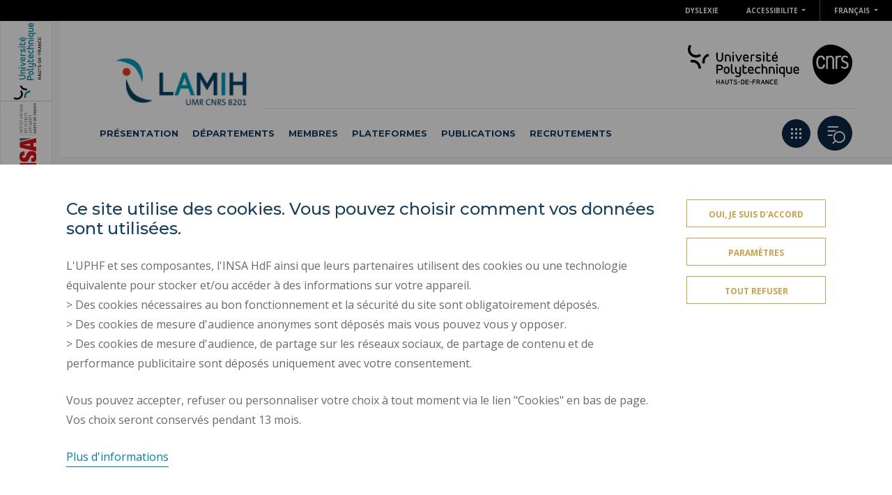

--- FILE ---
content_type: text/html; charset=UTF-8
request_url: https://www.uphf.fr/lamih/departements/mecanique/projets-departement-mecanique/balistho
body_size: 16192
content:
<!DOCTYPE html>
<html lang="fr" dir="ltr" prefix="content: http://purl.org/rss/1.0/modules/content/  dc: http://purl.org/dc/terms/  foaf: http://xmlns.com/foaf/0.1/  og: http://ogp.me/ns#  rdfs: http://www.w3.org/2000/01/rdf-schema#  schema: http://schema.org/  sioc: http://rdfs.org/sioc/ns#  sioct: http://rdfs.org/sioc/types#  skos: http://www.w3.org/2004/02/skos/core#  xsd: http://www.w3.org/2001/XMLSchema# ">
<head>
  <meta charset="utf-8" />
<script>var _paq = _paq || [];(function(){var u=(("https:" == document.location.protocol) ? "https://piwik.uphf.fr/piwik/" : "http://piwik.uphf.fr/piwik/");_paq.push(["setSiteId", "18"]);_paq.push(["setTrackerUrl", u+"matomo.php"]);if (!window.matomo_search_results_active) {_paq.push(["trackPageView"]);}var d=document,g=d.createElement("script"),s=d.getElementsByTagName("script")[0];g.type="text/javascript";g.defer=true;g.async=true;g.src=u+"matomo.js";s.parentNode.insertBefore(g,s);})();</script>
<meta name="description" content="Modélisation numérique et physique d’impacts balistiques sur thorax sous protection balistique. Reconstruction de cas réels, mécanismes, critères lésionnels et évaluations de protection balistiques" />
<link rel="canonical" href="https://www.uphf.fr/lamih/departements/mecanique/projets-departement-mecanique/balistho" />
<link rel="image_src" href="https://www.uphf.fr/sites/default/files/media/2023-10/balhisto-947-513.jpg" />
<meta property="og:site_name" content="LAMIH - Laboratoire d’Automatique, de Mécanique et d’Informatique Industrielles et Humaines (UMR CNRS 8201)" />
<meta property="og:type" content="Article" />
<meta property="og:url" content="https://www.uphf.fr/lamih/departements/mecanique/projets-departement-mecanique/balistho" />
<meta property="og:title" content="BALISTHO" />
<meta property="og:description" content="Modélisation numérique et physique d’impacts balistiques sur thorax sous protection balistique. Reconstruction de cas réels, mécanismes, critères lésionnels et évaluations de protection balistiques" />
<meta property="og:image" content="https://www.uphf.fr/sites/default/files/media/2023-10/balhisto-947-513.jpg" />
<meta property="og:image:url" content="https://www.uphf.fr/sites/default/files/media/2023-10/balhisto-947-513.jpg" />
<meta property="og:image:width" content="947px" />
<meta property="og:image:height" content="533px" />
<meta property="article:author" content="cocquebe" />
<meta property="article:publisher" content="cocquebe" />
<meta property="article:published_time" content="2023-10-19" />
<meta property="article:modified_time" content="2024-02-08" />
<meta name="twitter:card" content="summary_large_image" />
<meta name="twitter:title" content="BALISTHO" />
<meta name="twitter:description" content="Modélisation numérique et physique d’impacts balistiques sur thorax sous protection balistique. Reconstruction de cas réels, mécanismes, critères lésionnels et évaluations de protection balistiques" />
<meta name="twitter:url" content="https://www.uphf.fr/lamih/departements/mecanique/projets-departement-mecanique/balistho" />
<meta name="twitter:image" content="https://www.uphf.fr/sites/default/files/media/2023-10/balhisto-947-513.jpg" />
<meta name="twitter:image:width" content="947px" />
<meta name="twitter:image:height" content="533px" />
<meta name="Generator" content="Drupal 9 (https://www.drupal.org)" />
<meta name="MobileOptimized" content="width" />
<meta name="HandheldFriendly" content="true" />
<meta name="viewport" content="width=device-width, initial-scale=1.0" />
<link rel="icon" href="/themes/custom/boots/favicon.ico" type="image/vnd.microsoft.icon" />
<link rel="alternate" hreflang="fr" href="https://www.uphf.fr/lamih/departements/mecanique/projets-departement-mecanique/balistho" />
<link rel="alternate" hreflang="en" href="https://www.uphf.fr/en/lamih/departments/mechanics/mechanical-engineering-department-projects/balistho" />
<link rel="alternate" hreflang="es" href="https://www.uphf.fr/es/lamih/departamentos/mecanica/proyectos-del-departamento-ingenieria-mecanica/balistho" />

  <title>BALISTHO | LAMIH - Laboratoire d’Automatique, de Mécanique et d’Informatique Industrielles et Humaines (UMR CNRS 8201)</title>
  <link rel="stylesheet" media="all" href="/themes/custom/boots/assets/css/loader.css" />
  
</head>
<body class="page--article path--node init-layer--x">
  <div class="loader">
    <div class="loader-inner"></div>
  </div>
  <style>html:root {
--gcolor--primary: #018db0;
--gcolor--secondary: #0c2947;
--gcolor--shift: 0;
}</style>
<style>html:root {
--hover-link: #018db0;
--bg-after: #018db0;
--tags: #018db0;
--tags-hover: #0c2947;
--gcolor--primary-rgb: #018db0;
--gcolor--secondary-rgb: #0c2947;
}</style>

  <div class="page-wrap">
    <ul class="tabulation">
	<li>
		<button id="tab-nav" class="visually-hidden focusable">
			Skip to main navigation
		</button>
	</li>
	<li>
		<button id="tab-content" class="visually-hidden focusable">
			Aller au contenu principal
		</button>
	</li>
	<li>
		<button id="tab-search" class="visually-hidden focusable">
			Skip to search
		</button>
	</li>
</ul>
    <div class="layers">
      <div class="layers__triggers">
                  <button class="layers__trigger layers__trigger--1 " data-layer-trigger="layer-1" data-layer-id="1" data-layer-url="/hp/1" title="Université Polytechnique Hauts-de-France">
            <span class="d-lg-none">Université</span>
                          <span class="d-lg-block d-none">
                <img class="img-fluid layers__trigger__logo inline-svg" src="/sites/default/files/media/2021-12/uphf-logo.svg" alt="Université Polytechnique Hauts-de-France" title="Université Polytechnique Hauts-de-France">
              <span>
                      </button>
                  <button class="layers__trigger layers__trigger--2 " data-layer-trigger="layer-2" data-layer-id="3" data-layer-url="/hp/3" title="INSA Hauts-de-France">
            <span class="d-lg-none">Insa HdF</span>
                          <span class="d-lg-block d-none">
                <img class="img-fluid layers__trigger__logo inline-svg" src="/sites/default/files/media/2021-12/insa-logo.svg" alt="INSA Hauts-de-France" title="INSA Hauts-de-France">
              <span>
                      </button>
                  <button class="layers__trigger layers__trigger--3 " data-layer-trigger="layer-3" data-layer-id="4" data-layer-url="/hp/4" title="Institut Sociétés &amp; Humanités">
            <span class="d-lg-none">Ish</span>
                          <span class="d-lg-block d-none">
                <img class="img-fluid layers__trigger__logo inline-svg" src="/sites/default/files/media/2021-12/ish-logo.svg" alt="Institut Sociétés &amp; Humanités" title="Institut Sociétés &amp; Humanités">
              <span>
                      </button>
                  <button class="layers__trigger layers__trigger--4 " data-layer-trigger="layer-4" data-layer-id="5" data-layer-url="/hp/5" title="Institut Universitaire de Technologie">
            <span class="d-lg-none">Iut</span>
                          <span class="d-lg-block d-none">
                <img class="img-fluid layers__trigger__logo inline-svg" src="/sites/default/files/media/2022-02/iut-logo_0.svg" alt="Institut Universitaire de Technologie" title="Institut Universitaire de Technologie">
              <span>
                      </button>
                  <button class="layers__trigger layers__trigger--6 " data-layer-trigger="layer-6" data-layer-id="25" data-layer-url="/hp/25" title="Logo IT2S - Institut des Transversalités, des Sports et de la Santé">
            <span class="d-lg-none">it2s</span>
                          <span class="d-lg-block d-none">
                <img class="img-fluid layers__trigger__logo inline-svg" src="/sites/default/files/media/2025-04/it2s-logo_1.svg" alt="Logo IT2S - Institut des Transversalités, des Sports et de la Santé" title="Logo IT2S - Institut des Transversalités, des Sports et de la Santé">
              <span>
                      </button>
                  <button class="layers__trigger layers__trigger-- " data-layer-trigger="layer-" data-layer-id="26" data-layer-url="/hp/26" title="UPHF école de design pour l&#039;industrie">
            <span class="d-lg-none">uphf-ecolededesign</span>
                          <span class="d-lg-block d-none">
                <img class="img-fluid layers__trigger__logo inline-svg" src="/sites/default/files/media/2026-01/uphf-ecole-de-design-logo-vectorise-clean_0.svg" alt="UPHF école de design pour l&#039;industrie" title="UPHF école de design pour l&#039;industrie">
              <span>
                      </button>
            </div>
              <div class="layers__item layers__item--1" data-layer="layer-1">
                  </div>
              <div class="layers__item layers__item--2" data-layer="layer-2">
                  </div>
              <div class="layers__item layers__item--3" data-layer="layer-3">
                  </div>
              <div class="layers__item layers__item--4" data-layer="layer-4">
                  </div>
              <div class="layers__item layers__item--6" data-layer="layer-6">
                  </div>
              <div class="layers__item layers__item--" data-layer="layer-">
                  </div>
            <div class="layers__item layers__item--x is-active is-loaded" data-layer="layer-x">
          <div class="dialog-off-canvas-main-canvas" data-off-canvas-main-canvas>
    
<div>
  
    <div class="o-toolbar justify-content-end">
    <div class="o-toolbar__cell o-toolbar__cell--dyslexie">
        <button type="button" class="o-toolbar__item" data-dyslexie-trigger>Dyslexie</button>
    </div>
    <div class="o-toolbar__cell o-toolbar__cell--access">
        <div class="dropdown h-100">
            <button class="o-toolbar__item dropdown-toggle h-100" type="button" id="accessibility-6" data-toggle="dropdown" aria-expanded="false">
                Accessibilite
            </button>
            <div class="dropdown-menu" aria-labelledby="accessibility-6">
                <div class="dropdown-item">
                    <button class="o-toolbar__contrast" data-contrast-trigger>
                        <i class="ico-no-vision"></i> Version contrastée
                    </button>
                </div>
                <div>
                    <ul class="o-toolbar__fz">
                        <li class="dropdown-item"><button data-fz-control="grow">Agrandir le texte</button></li>
                        <li class="dropdown-item"><button data-fz-control>Taille par défaut</button></li>
                        <li class="dropdown-item"><button data-fz-control="shrink">Réduire la taille</button></li>
                    </ul>
                </div>
            </div>
        </div>
    </div>
    

    
<div class="o-toolbar__cell">
  <div class="dropdown h-100">
    <button class="o-toolbar__item dropdown-toggle h-100" type="button" id="menuLang-6" data-toggle="dropdown" aria-expanded="false">
      Français
    </button>
    <div class="dropdown-menu" aria-labelledby="menuLang-6"><a href="/lamih/departements/mecanique/projets-departement-mecanique/balistho" class="language-link dropdown-item is-active" lang="fr" hreflang="fr" data-drupal-link-system-path="node/4920">Français</a><a href="/en/lamih/departments/mechanics/mechanical-engineering-department-projects/balistho" class="language-link dropdown-item" lang="en" hreflang="en" data-drupal-link-system-path="node/4920">English</a><a href="/es/lamih/departamentos/mecanica/proyectos-del-departamento-ingenieria-mecanica/balistho" class="language-link dropdown-item" lang="es" hreflang="es" data-drupal-link-system-path="node/4920">Español</a></div>
  </div>
</div>

</div>
<header class="header border-bottom">

    
    <div class="container">
        <div class="header__content header__content--top border-bottom">
            <div class="header__item header__item--logo mr-auto">
                <!-- Logo -->
                <a class="header__logo" href="https://www.uphf.fr/lamih">
                      
      <picture>
                  <source type="image/webp" sizes="(min-width: 1200px) 1983px,(min-width: 992px) 1019px,(min-width: 768px) 930px,(min-width: 576px) 690px,100vw" data-srcset="/sites/default/files/styles/690xauto/public/media/2022-03/LAMIH_logoWeb.webp?itok=qk5YT0kh 690w, /sites/default/files/styles/930xauto/public/media/2022-03/LAMIH_logoWeb.webp?itok=6mVo_80_ 930w, /sites/default/files/styles/1020xauto/public/media/2022-03/LAMIH_logoWeb.webp?itok=A9qElPS7 1020w, /sites/default/files/styles/1380xauto/public/media/2022-03/LAMIH_logoWeb.webp?itok=k6XS45e0 1380w, /sites/default/files/styles/1860xauto/public/media/2022-03/LAMIH_logoWeb.webp?itok=uC6cGizI 1860w, /sites/default/files/styles/1984xauto/public/media/2022-03/LAMIH_logoWeb.webp?itok=hP7RZqn1 1984w, /sites/default/files/styles/2220xauto/public/media/2022-03/LAMIH_logoWeb.webp?itok=RXyODyDG 2220w, /sites/default/files/styles/2400xauto/public/media/2022-03/LAMIH_logoWeb.webp?itok=hYbUf3KV 2327w"/>
              <source type="image/png" sizes="(min-width: 1200px) 1983px,(min-width: 992px) 1019px,(min-width: 768px) 930px,(min-width: 576px) 690px,100vw" data-srcset="/sites/default/files/styles/690xauto/public/media/2022-03/LAMIH_logoWeb.png?itok=qk5YT0kh 690w, /sites/default/files/styles/930xauto/public/media/2022-03/LAMIH_logoWeb.png?itok=6mVo_80_ 930w, /sites/default/files/styles/1020xauto/public/media/2022-03/LAMIH_logoWeb.png?itok=A9qElPS7 1020w, /sites/default/files/styles/1380xauto/public/media/2022-03/LAMIH_logoWeb.png?itok=k6XS45e0 1380w, /sites/default/files/styles/1860xauto/public/media/2022-03/LAMIH_logoWeb.png?itok=uC6cGizI 1860w, /sites/default/files/styles/1984xauto/public/media/2022-03/LAMIH_logoWeb.png?itok=hP7RZqn1 1984w, /sites/default/files/styles/2220xauto/public/media/2022-03/LAMIH_logoWeb.png?itok=RXyODyDG 2220w, /sites/default/files/styles/2400xauto/public/media/2022-03/LAMIH_logoWeb.png?itok=hYbUf3KV 2327w"/>
                  

<img sizes="(min-width: 1200px) 1983px,(min-width: 992px) 1019px,(min-width: 768px) 930px,(min-width: 576px) 690px,100vw" typeof="foaf:Image" data-srcset="/sites/default/files/styles/690xauto/public/media/2022-03/LAMIH_logoWeb.png?itok=qk5YT0kh 690w, /sites/default/files/styles/930xauto/public/media/2022-03/LAMIH_logoWeb.png?itok=6mVo_80_ 930w, /sites/default/files/styles/1020xauto/public/media/2022-03/LAMIH_logoWeb.png?itok=A9qElPS7 1020w, /sites/default/files/styles/1380xauto/public/media/2022-03/LAMIH_logoWeb.png?itok=k6XS45e0 1380w, /sites/default/files/styles/1860xauto/public/media/2022-03/LAMIH_logoWeb.png?itok=uC6cGizI 1860w, /sites/default/files/styles/1984xauto/public/media/2022-03/LAMIH_logoWeb.png?itok=hP7RZqn1 1984w, /sites/default/files/styles/2220xauto/public/media/2022-03/LAMIH_logoWeb.png?itok=RXyODyDG 2220w, /sites/default/files/styles/2400xauto/public/media/2022-03/LAMIH_logoWeb.png?itok=hYbUf3KV 2327w" data-src="/sites/default/files/styles/large/public/media/2022-03/LAMIH_logoWeb.png?itok=0V6PuBrB" class="lazyload img-fluid" />
  </picture>


  
                </a>
            </div>

                        <div class="header__item header__item--root-logo d-none d-sm-inline-block mr-2 mr-lg-0">
                                    
  <span  class="">
      

<img class="header__root-logo img-fluid" src="/sites/default/files/media/2022-03/UPHF-LOGO-NB_1.svg" loading="lazy" typeof="foaf:Image" />

  </span>

                                    
  <span  class="">
      

<img class="header__root-logo lazyload img-fluid" loading="lazy" typeof="foaf:Image" data-src="/sites/default/files/media/2022-05/logo_cnrs_nb.png" />

  </span>

                            </div>
            
            <div class="header__item header__item--profilebox d-lg-none d-inline-block">
                <button class="profilebox__trigger btn btn-white rounded-circle btn-icon" aria-label="Vous êtes" data-profilebox-trigger>
                    <i class="ico-user"></i>
                </button>
            </div>

            <div class="header__item header__item--shortcut d-lg-none d-inline-block">
                <button class="shortcut__trigger btn btn-secondary rounded-circle btn-icon" aria-label="Accès directs" data-shortcuts-trigger>
                    <i class="ico-shortcut"></i>
                </button>
            </div>

            <div class="header__item header__item--search d-lg-none d-inline-block">
                <button class="header__search btn btn-secondary rounded-circle btn-icon" aria-label="Rechercher" data-searchbox-trigger>
                    <i class="ico-menu-search"></i>
                </button>
            </div>

            <!-- Menu Trigger - Mobile -->
            <div class="header__item header__item--trigger">
                <button class="hamburger hamburger--elastic menu-trigger" aria-label="Menu">
                    <div class="hamburger-box">
                        <div class="hamburger-inner"></div>
                    </div>
                </button>
            </div>
        </div>

        <div class="header__content header__content--bottom">
            <div class="header__item header__item--menu">
                <div class="menu">
                    <div class="menu__wrap">
                        <div class="container p-lg-0">
                            <div class="menu__item menu__item--navigation mr-auto">
                                <div class="navigation">
    <div class="container p-lg-0">
                <ul class="navigation__list js-nav-list">
                                                <li class="navigation__item js-nav-item">
                <div class="navigation__control">
                                        <span class="navigation__link">Présentation</span>
                                                            <button class="navigation__trigger js-nav-trigger" aria-label="Présentation"></button>
                                    </div>

                                                <div class="navigation__wrapper js-nav-wrapper">
                    <div class="navigation__wrap js-nav-wrap">
                        <div class="container">
                                                        <ul class="navigation__alpha-list js-alpha-list">
                                                                <button class="navigation__back js-nav-trigger" aria-label="Précédent">
                                    Présentation
                                </button>

                                                                                                                                      <li class="navigation__alpha-item js-alpha-item">
                                                                              <div class="navigation__alpha-control">
                                                                                                                          <a href="/lamih/presentation/qui-sommes-nous" class="navigation__alpha-link" data-drupal-link-system-path="node/905">Qui sommes-nous ?</a>
                                        
                                      </div>
                                                                          </li>
                                                                                                                                        <li class="navigation__alpha-item js-alpha-item">
                                                                              <div class="navigation__alpha-control">
                                                                                                                          <a href="/lamih/presentation/organisation-1" class="navigation__alpha-link" data-drupal-link-system-path="node/906">Organisation</a>
                                        
                                      </div>
                                                                          </li>
                                                                                                                                        <li class="navigation__alpha-item js-alpha-item">
                                                                              <div class="navigation__alpha-control">
                                                                                                                          <a href="/lamih/presentation/fonctionnement-lamih" class="navigation__alpha-link" data-drupal-link-system-path="node/907">Fonctionnement</a>
                                        
                                      </div>
                                                                          </li>
                                                                                                                                        <li class="navigation__alpha-item js-alpha-item">
                                                                              <div class="navigation__alpha-control">
                                                                                                                                <a href="/lamih/presentation/laxe-mobilite-humaine-handicap-mh2" class="navigation__alpha-link" data-drupal-link-system-path="node/904">Axe MH2</a>
                                                                                                                              <button class="navigation__alpha-trigger js-alpha-trigger" aria-label="Axe MH2"></button>
                                        </div>
                                        
                                        <div class="navigation__beta-list js-beta-list">
                                                                                        <ul class="container">
                                                                                                <button class="navigation__alpha-back js-alpha-trigger">
                                                    Axe MH2
                                                </button>

                                                                                                                                                  <li class="navigation__beta-item js-beta-item">
                                                                                                          <a href="/lamih/presentation/axe-mh2/presentation" class="navigation__beta-link" data-drupal-link-system-path="node/913">Présentation</a>
                                                                                                      </li>
                                                                                                  <li class="navigation__beta-item js-beta-item">
                                                                                                          <a href="/lamih/presentation/axe-mh2/challenges-societaux" class="navigation__beta-link" data-drupal-link-system-path="node/911">Challenges sociétaux</a>
                                                                                                      </li>
                                                                                                  <li class="navigation__beta-item js-beta-item">
                                                                                                          <a href="/lamih/presentation/axe-mh2/positionnement" class="navigation__beta-link" data-drupal-link-system-path="node/912">Positionnement</a>
                                                                                                      </li>
                                                                                            </ul>
                                        </div>

                                                                          </li>
                                                                                                                                        <li class="navigation__alpha-item js-alpha-item">
                                                                              <div class="navigation__alpha-control">
                                                                                                                                <a href="/lamih/recherche/chaires/chaire-tec-logd" class="navigation__alpha-link" data-drupal-link-system-path="node/5669">La chaire TEC-LOGd</a>
                                                                                                                              <button class="navigation__alpha-trigger js-alpha-trigger" aria-label="La chaire TEC-LOGd"></button>
                                        </div>
                                        
                                        <div class="navigation__beta-list js-beta-list">
                                                                                        <ul class="container">
                                                                                                <button class="navigation__alpha-back js-alpha-trigger">
                                                    La chaire TEC-LOGd
                                                </button>

                                                                                                                                                  <li class="navigation__beta-item js-beta-item">
                                                                                                          <a href="/lamih/presentation/chaire-tec-logd/presentation" class="navigation__beta-link" data-drupal-link-system-path="node/5562">Présentation</a>
                                                                                                      </li>
                                                                                                  <li class="navigation__beta-item js-beta-item">
                                                                                                          <a href="/lamih/presentation/chaire-tec-logd/equipe" class="navigation__beta-link" data-drupal-link-system-path="node/5564">Equipe</a>
                                                                                                      </li>
                                                                                                  <li class="navigation__beta-item js-beta-item">
                                                                                                          <a href="/lamih/presentation/chaire-tec-logd/objectifs-activites-retombees" class="navigation__beta-link" data-drupal-link-system-path="node/5563">Objectifs, activités et retombées</a>
                                                                                                      </li>
                                                                                                  <li class="navigation__beta-item js-beta-item">
                                                                                                          <a href="/lamih/presentation/chaire-tec-logd/dissemination-communication-publications" class="navigation__beta-link" data-drupal-link-system-path="node/5569">Dissémination, Communication et Publications</a>
                                                                                                      </li>
                                                                                                  <li class="navigation__beta-item js-beta-item">
                                                                                                          <a href="/lamih/presentation/chaire-tec-logd/partenaires" class="navigation__beta-link" data-drupal-link-system-path="node/5566">Partenaires</a>
                                                                                                      </li>
                                                                                            </ul>
                                        </div>

                                                                          </li>
                                                                                                                                        <li class="navigation__alpha-item js-alpha-item">
                                                                              <div class="navigation__alpha-control">
                                                                                                                                <a href="/lamih/presentation/parite-egalite" class="navigation__alpha-link" data-drupal-link-system-path="node/903">Parité-Egalité</a>
                                                                                                                              <button class="navigation__alpha-trigger js-alpha-trigger" aria-label="Parité-Egalité"></button>
                                        </div>
                                        
                                        <div class="navigation__beta-list js-beta-list">
                                                                                        <ul class="container">
                                                                                                <button class="navigation__alpha-back js-alpha-trigger">
                                                    Parité-Egalité
                                                </button>

                                                                                                                                                  <li class="navigation__beta-item js-beta-item">
                                                                                                          <a href="/lamih/presentation/parite-egalite/presentation" class="navigation__beta-link" data-drupal-link-system-path="node/909">Présentation</a>
                                                                                                      </li>
                                                                                                  <li class="navigation__beta-item js-beta-item">
                                                                                                          <a href="/lamih/presentation/parite-egalite/actions" class="navigation__beta-link" data-drupal-link-system-path="node/910">Actions</a>
                                                                                                      </li>
                                                                                                  <li class="navigation__beta-item js-beta-item">
                                                                                                          <a href="/lamih/presentation/parite-egalite/ressources-donnees" class="navigation__beta-link" data-drupal-link-system-path="node/908">Ressources et données</a>
                                                                                                      </li>
                                                                                            </ul>
                                        </div>

                                                                          </li>
                                                                                                                                        <li class="navigation__alpha-item js-alpha-item">
                                                                              <div class="navigation__alpha-control">
                                                                                                                          <a href="http://u.osmfr.org/m/1071712/" class="navigation__alpha-link">Collaborations académiques</a>
                                        
                                      </div>
                                                                          </li>
                                                                                                                                        <li class="navigation__alpha-item js-alpha-item">
                                                                              <div class="navigation__alpha-control">
                                                                                                                          <a href="/lamih/presentation/newsletter" class="navigation__alpha-link" data-drupal-link-system-path="node/4983">Newsletter</a>
                                        
                                      </div>
                                                                          </li>
                                                                                                                                        <li class="navigation__alpha-item js-alpha-item">
                                                                              <div class="navigation__alpha-control">
                                                                                                                          <a href="https://sakai.uphf.fr/wiki/site/c548e04b-b5c6-42e2-8daf-b9a08eff2fb3/home.html" class="navigation__alpha-link">Intranet</a>
                                        
                                      </div>
                                                                          </li>
                                                                                              </ul>

                                                    </div>
                    </div>
                </div>
                            </li>
                                                <li class="navigation__item js-nav-item">
                <div class="navigation__control">
                                        <span class="navigation__link">Départements</span>
                                                            <button class="navigation__trigger js-nav-trigger" aria-label="Départements"></button>
                                    </div>

                                                <div class="navigation__wrapper js-nav-wrapper">
                    <div class="navigation__wrap js-nav-wrap">
                        <div class="container">
                                                        <ul class="navigation__alpha-list js-alpha-list">
                                                                <button class="navigation__back js-nav-trigger" aria-label="Précédent">
                                    Départements
                                </button>

                                                                                                                                      <li class="navigation__alpha-item js-alpha-item">
                                                                              <div class="navigation__alpha-control">
                                                                                                                                <a href="/lamih/departements/automatique" class="navigation__alpha-link" data-drupal-link-system-path="node/895">Automatique</a>
                                                                                                                              <button class="navigation__alpha-trigger js-alpha-trigger" aria-label="Automatique"></button>
                                        </div>
                                        
                                        <div class="navigation__beta-list js-beta-list">
                                                                                        <ul class="container">
                                                                                                <button class="navigation__alpha-back js-alpha-trigger">
                                                    Automatique
                                                </button>

                                                                                                                                                  <li class="navigation__beta-item js-beta-item">
                                                                                                          <a href="/lamih/departements/automatique/themes-recherche-automatique" class="navigation__beta-link" data-drupal-link-system-path="node/5151">Thèmes de recherche</a>
                                                                                                      </li>
                                                                                                  <li class="navigation__beta-item js-beta-item">
                                                                                                          <a href="/lamih/departements/automatique/projets-departement-automatique" class="navigation__beta-link" data-drupal-link-system-path="node/4678">Projets</a>
                                                                                                      </li>
                                                                                                  <li class="navigation__beta-item js-beta-item">
                                                                                                          <a href="/lamih/departements/automatique/partenaires-departement-automatique" class="navigation__beta-link" data-drupal-link-system-path="node/5173">Partenaires</a>
                                                                                                      </li>
                                                                                            </ul>
                                        </div>

                                                                          </li>
                                                                                                                                        <li class="navigation__alpha-item js-alpha-item">
                                                                              <div class="navigation__alpha-control">
                                                                                                                                <a href="/lamih/departements/informatique" class="navigation__alpha-link" data-drupal-link-system-path="node/896">Informatique</a>
                                                                                                                              <button class="navigation__alpha-trigger js-alpha-trigger" aria-label="Informatique"></button>
                                        </div>
                                        
                                        <div class="navigation__beta-list js-beta-list">
                                                                                        <ul class="container">
                                                                                                <button class="navigation__alpha-back js-alpha-trigger">
                                                    Informatique
                                                </button>

                                                                                                                                                  <li class="navigation__beta-item js-beta-item">
                                                                                                          <a href="/lamih/departements/informatique/themes-recherche-informatique" class="navigation__beta-link" data-drupal-link-system-path="node/5163">Thèmes de recherche</a>
                                                                                                      </li>
                                                                                                  <li class="navigation__beta-item js-beta-item">
                                                                                                          <a href="/lamih/departements/informatique/projets-departement-informatique" class="navigation__beta-link" data-drupal-link-system-path="node/4679">Projets</a>
                                                                                                      </li>
                                                                                                  <li class="navigation__beta-item js-beta-item">
                                                                                                          <a href="/lamih/departements/informatique/partenaires-departement-informatique" class="navigation__beta-link" data-drupal-link-system-path="node/5177">Partenaires</a>
                                                                                                      </li>
                                                                                            </ul>
                                        </div>

                                                                          </li>
                                                                                                                                        <li class="navigation__alpha-item js-alpha-item">
                                                                              <div class="navigation__alpha-control">
                                                                                                                                <a href="/lamih/departements/mecanique" class="navigation__alpha-link" data-drupal-link-system-path="node/901">Mécanique</a>
                                                                                                                              <button class="navigation__alpha-trigger js-alpha-trigger" aria-label="Mécanique"></button>
                                        </div>
                                        
                                        <div class="navigation__beta-list js-beta-list">
                                                                                        <ul class="container">
                                                                                                <button class="navigation__alpha-back js-alpha-trigger">
                                                    Mécanique
                                                </button>

                                                                                                                                                  <li class="navigation__beta-item js-beta-item">
                                                                                                          <a href="/lamih/departements/mecanique/themes-recherche-mecanique" class="navigation__beta-link" data-drupal-link-system-path="node/5161">Thèmes de recherche</a>
                                                                                                      </li>
                                                                                                  <li class="navigation__beta-item js-beta-item">
                                                                                                          <a href="/lamih/departements/mecanique/projets-departement-mecanique" class="navigation__beta-link" data-drupal-link-system-path="node/4680">Projets</a>
                                                                                                      </li>
                                                                                                  <li class="navigation__beta-item js-beta-item">
                                                                                                          <a href="/lamih/departements/mecanique/partenaires-departement-mecanique" class="navigation__beta-link" data-drupal-link-system-path="node/5180">Partenaires</a>
                                                                                                      </li>
                                                                                            </ul>
                                        </div>

                                                                          </li>
                                                                                                                                        <li class="navigation__alpha-item js-alpha-item">
                                                                              <div class="navigation__alpha-control">
                                                                                                                                <a href="/lamih/departements/sciences-lhomme-vivant-shv" class="navigation__alpha-link" data-drupal-link-system-path="node/900">Sciences de l’Homme et du Vivant (SHV)</a>
                                                                                                                              <button class="navigation__alpha-trigger js-alpha-trigger" aria-label="Sciences de l’Homme et du Vivant (SHV)"></button>
                                        </div>
                                        
                                        <div class="navigation__beta-list js-beta-list">
                                                                                        <ul class="container">
                                                                                                <button class="navigation__alpha-back js-alpha-trigger">
                                                    Sciences de l’Homme et du Vivant (SHV)
                                                </button>

                                                                                                                                                  <li class="navigation__beta-item js-beta-item">
                                                                                                          <a href="/lamih/departements/sciences-lhomme-vivant-shv/themes-recherche-shv" class="navigation__beta-link" data-drupal-link-system-path="node/5162">Thèmes de recherche</a>
                                                                                                      </li>
                                                                                                  <li class="navigation__beta-item js-beta-item">
                                                                                                          <a href="/lamih/departements/sciences-lhomme-vivant-shv/projets-departement-sciences-lhomme-vivant-shv" class="navigation__beta-link" data-drupal-link-system-path="node/4681">Projets</a>
                                                                                                      </li>
                                                                                                  <li class="navigation__beta-item js-beta-item">
                                                                                                          <a href="/lamih/departements/sciences-lhomme-vivant-shv/partenaires-departement-shv" class="navigation__beta-link" data-drupal-link-system-path="node/5178">Partenaires</a>
                                                                                                      </li>
                                                                                            </ul>
                                        </div>

                                                                          </li>
                                                                                              </ul>

                                                    </div>
                    </div>
                </div>
                            </li>
                                                <li class="navigation__item js-nav-item">
                <div class="navigation__control">
                                        <a href="/lamih/membres" class="navigation__link" data-drupal-link-system-path="node/914">Membres</a>
                                                        </div>

                            </li>
                                                <li class="navigation__item js-nav-item">
                <div class="navigation__control">
                                        <span class="navigation__link">Plateformes</span>
                                                            <button class="navigation__trigger js-nav-trigger" aria-label="Plateformes"></button>
                                    </div>

                                                <div class="navigation__wrapper js-nav-wrapper">
                    <div class="navigation__wrap js-nav-wrap">
                        <div class="container">
                                                        <ul class="navigation__alpha-list js-alpha-list">
                                                                <button class="navigation__back js-nav-trigger" aria-label="Précédent">
                                    Plateformes
                                </button>

                                                                                                                                      <li class="navigation__alpha-item js-alpha-item">
                                                                              <div class="navigation__alpha-control">
                                                                                                                          <a href="/lamih/plateformes/plateformes" class="navigation__alpha-link" data-drupal-link-system-path="node/916">Plateformes</a>
                                        
                                      </div>
                                                                          </li>
                                                                                                                                        <li class="navigation__alpha-item js-alpha-item">
                                                                              <div class="navigation__alpha-control">
                                                                                                                                <a href="/lamih/plateformes/mobilite-autonome" class="navigation__alpha-link" data-drupal-link-system-path="node/5355">Mobilité Autonome</a>
                                                                                                                              <button class="navigation__alpha-trigger js-alpha-trigger" aria-label="Mobilité Autonome"></button>
                                        </div>
                                        
                                        <div class="navigation__beta-list js-beta-list">
                                                                                        <ul class="container">
                                                                                                <button class="navigation__alpha-back js-alpha-trigger">
                                                    Mobilité Autonome
                                                </button>

                                                                                                                                                  <li class="navigation__beta-item js-beta-item">
                                                                                                          <a href="/lamih/plateformes/mobilite-autonome/privac" class="navigation__beta-link" data-drupal-link-system-path="node/917">PRIVAC</a>
                                                                                                      </li>
                                                                                                  <li class="navigation__beta-item js-beta-item">
                                                                                                          <a href="/lamih/plateformes/mobilite-autonome/pschitt" class="navigation__beta-link" data-drupal-link-system-path="node/929">PSCHITT</a>
                                                                                                      </li>
                                                                                                  <li class="navigation__beta-item js-beta-item">
                                                                                                          <a href="/lamih/plateformes/mobilite-autonome/pschitt-colibri" class="navigation__beta-link" data-drupal-link-system-path="node/923">PSCHITT-Colibri</a>
                                                                                                      </li>
                                                                                                  <li class="navigation__beta-item js-beta-item">
                                                                                                          <a href="/lamih/plateformes/mobilite-autonome/pschitt-pmr" class="navigation__beta-link" data-drupal-link-system-path="node/930">PSCHITT-PMR</a>
                                                                                                      </li>
                                                                                                  <li class="navigation__beta-item js-beta-item">
                                                                                                          <a href="/lamih/plateformes/mobilite-autonome/pschitt-rail" class="navigation__beta-link" data-drupal-link-system-path="node/928">PSCHITT-Rail</a>
                                                                                                      </li>
                                                                                                  <li class="navigation__beta-item js-beta-item">
                                                                                                          <a href="/lamih/plateformes/mobilite-autonome/sherpa" class="navigation__beta-link" data-drupal-link-system-path="node/931">SHERPA</a>
                                                                                                      </li>
                                                                                                  <li class="navigation__beta-item js-beta-item">
                                                                                                          <a href="/lamih/plateformes/mobilite-autonome/shift" class="navigation__beta-link" data-drupal-link-system-path="node/6494">SHIFT</a>
                                                                                                      </li>
                                                                                            </ul>
                                        </div>

                                                                          </li>
                                                                                                                                        <li class="navigation__alpha-item js-alpha-item">
                                                                              <div class="navigation__alpha-control">
                                                                                                                                <a href="/lamih/plateformes/mobilite-faible-emission-mobilean" class="navigation__alpha-link" data-drupal-link-system-path="node/5350">Mobilité à faible émission</a>
                                                                                                                              <button class="navigation__alpha-trigger js-alpha-trigger" aria-label="Mobilité à faible émission"></button>
                                        </div>
                                        
                                        <div class="navigation__beta-list js-beta-list">
                                                                                        <ul class="container">
                                                                                                <button class="navigation__alpha-back js-alpha-trigger">
                                                    Mobilité à faible émission
                                                </button>

                                                                                                                                                  <li class="navigation__beta-item js-beta-item">
                                                                                                          <a href="/lamih/plateformes/mobilite-faible-emission/dynamic-drive" class="navigation__beta-link" data-drupal-link-system-path="node/5327">Dynamic-Drive</a>
                                                                                                      </li>
                                                                                                  <li class="navigation__beta-item js-beta-item">
                                                                                                          <a href="/lamih/plateformes/mobilite-faible-emission/efficient-drive" class="navigation__beta-link" data-drupal-link-system-path="node/5326">Efficient-Drive</a>
                                                                                                      </li>
                                                                                                  <li class="navigation__beta-item js-beta-item">
                                                                                                          <a href="/lamih/plateformes/mobilite-faible-emission/missrailr" class="navigation__beta-link" data-drupal-link-system-path="node/919">MissRail®</a>
                                                                                                      </li>
                                                                                            </ul>
                                        </div>

                                                                          </li>
                                                                                                                                        <li class="navigation__alpha-item js-alpha-item">
                                                                              <div class="navigation__alpha-control">
                                                                                                                                <a href="/lamih/plateformes/logistique-futur-developpement-durable-lfpd" class="navigation__alpha-link" data-drupal-link-system-path="node/5351">Logistique du futur et développement durable</a>
                                                                                                                              <button class="navigation__alpha-trigger js-alpha-trigger" aria-label="Logistique du futur et développement durable"></button>
                                        </div>
                                        
                                        <div class="navigation__beta-list js-beta-list">
                                                                                        <ul class="container">
                                                                                                <button class="navigation__alpha-back js-alpha-trigger">
                                                    Logistique du futur et développement durable
                                                </button>

                                                                                                                                                  <li class="navigation__beta-item js-beta-item">
                                                                                                          <a href="/lamih/plateformes/logistique-futur-developpement-durable/plateforme-humanism" class="navigation__beta-link" data-drupal-link-system-path="node/5331">Humanism</a>
                                                                                                      </li>
                                                                                                  <li class="navigation__beta-item js-beta-item">
                                                                                                          <a href="/lamih/plateformes/logistique-futur-developpement-durable/smartlab" class="navigation__beta-link" data-drupal-link-system-path="node/5328">Smart lab</a>
                                                                                                      </li>
                                                                                            </ul>
                                        </div>

                                                                          </li>
                                                                                                                                        <li class="navigation__alpha-item js-alpha-item">
                                                                              <div class="navigation__alpha-control">
                                                                                                                                <a href="/lamih/plateformes/comportement-materiaux-surfaces-en-conditions-extremes" class="navigation__alpha-link" data-drupal-link-system-path="node/5352">Comportement des matériaux et des surfaces en conditions extrêmes</a>
                                                                                                                              <button class="navigation__alpha-trigger js-alpha-trigger" aria-label="Comportement des matériaux et des surfaces en conditions extrêmes"></button>
                                        </div>
                                        
                                        <div class="navigation__beta-list js-beta-list">
                                                                                        <ul class="container">
                                                                                                <button class="navigation__alpha-back js-alpha-trigger">
                                                    Comportement des matériaux et des surfaces en conditions extrêmes
                                                </button>

                                                                                                                                                  <li class="navigation__beta-item js-beta-item">
                                                                                                          <a href="/lamih/plateformes/comportement-materiaux-surfaces-en-conditions-extremes/dynamique-rapide" class="navigation__beta-link" data-drupal-link-system-path="node/932">Dynamique rapide</a>
                                                                                                      </li>
                                                                                                  <li class="navigation__beta-item js-beta-item">
                                                                                                          <a href="/lamih/plateformes/comportement-materiaux-surfaces-en-conditions-extremes/morphomeca" class="navigation__beta-link" data-drupal-link-system-path="node/918">Morphomeca</a>
                                                                                                      </li>
                                                                                                  <li class="navigation__beta-item js-beta-item">
                                                                                                          <a href="/lamih/plateformes/comportement-materiaux-surfaces-en-conditions-extremes/softmat" class="navigation__beta-link" data-drupal-link-system-path="node/5335">SOFTMAT</a>
                                                                                                      </li>
                                                                                                  <li class="navigation__beta-item js-beta-item">
                                                                                                          <a href="/lamih/plateformes/comportement-materiaux-surfaces-en-conditions-extremes/stam" class="navigation__beta-link" data-drupal-link-system-path="node/934">STAM</a>
                                                                                                      </li>
                                                                                                  <li class="navigation__beta-item js-beta-item">
                                                                                                          <a href="/lamih/plateformes/comportement-materiaux-surfaces-en-conditions-extremes/tribex" class="navigation__beta-link" data-drupal-link-system-path="node/922">TRIBEX</a>
                                                                                                      </li>
                                                                                            </ul>
                                        </div>

                                                                          </li>
                                                                                                                                        <li class="navigation__alpha-item js-alpha-item">
                                                                              <div class="navigation__alpha-control">
                                                                                                                                <a href="/lamih/plateformes/controle-aerothermique-energetique-systemes-complexes" class="navigation__alpha-link" data-drupal-link-system-path="node/5353">Contrôle Aérothermique et Energétique de systèmes complexes</a>
                                                                                                                              <button class="navigation__alpha-trigger js-alpha-trigger" aria-label="Contrôle Aérothermique et Energétique de systèmes complexes"></button>
                                        </div>
                                        
                                        <div class="navigation__beta-list js-beta-list">
                                                                                        <ul class="container">
                                                                                                <button class="navigation__alpha-back js-alpha-trigger">
                                                    Contrôle Aérothermique et Energétique de systèmes complexes
                                                </button>

                                                                                                                                                  <li class="navigation__beta-item js-beta-item">
                                                                                                          <a href="/lamih/plateformes/controle-aerothermique-energetique-systemes-complexes/combustion-energetique-combener" class="navigation__beta-link" data-drupal-link-system-path="node/5333">CombEner</a>
                                                                                                      </li>
                                                                                                  <li class="navigation__beta-item js-beta-item">
                                                                                                          <a href="/lamih/plateformes/controle-aerothermique-energetique-systemes-complexes/microfluidique" class="navigation__beta-link" data-drupal-link-system-path="node/5334">Microfluidique</a>
                                                                                                      </li>
                                                                                                  <li class="navigation__beta-item js-beta-item">
                                                                                                          <a href="/lamih/plateformes/controle-aerothermique-energetique-systemes-complexes/soufflerie" class="navigation__beta-link" data-drupal-link-system-path="node/933">Soufflerie</a>
                                                                                                      </li>
                                                                                            </ul>
                                        </div>

                                                                          </li>
                                                                                                                                        <li class="navigation__alpha-item js-alpha-item">
                                                                              <div class="navigation__alpha-control">
                                                                                                                                <a href="/lamih/plateformes/mobilite-humaine-mobhum" class="navigation__alpha-link" data-drupal-link-system-path="node/5354">Mobilité humaine</a>
                                                                                                                              <button class="navigation__alpha-trigger js-alpha-trigger" aria-label="Mobilité humaine"></button>
                                        </div>
                                        
                                        <div class="navigation__beta-list js-beta-list">
                                                                                        <ul class="container">
                                                                                                <button class="navigation__alpha-back js-alpha-trigger">
                                                    Mobilité humaine
                                                </button>

                                                                                                                                                  <li class="navigation__beta-item js-beta-item">
                                                                                                          <a href="/lamih/plateformes/mobilite-humaine/biomecanique-mouvement" class="navigation__beta-link" data-drupal-link-system-path="node/924">Biomécanique du mouvement</a>
                                                                                                      </li>
                                                                                            </ul>
                                        </div>

                                                                          </li>
                                                                                                                                        <li class="navigation__alpha-item js-alpha-item">
                                                                              <div class="navigation__alpha-control">
                                                                                                                                <a href="/lamih/plateformes/smart-home-interactions" class="navigation__alpha-link" data-drupal-link-system-path="node/5357">Smart-home et interactions</a>
                                                                                                                              <button class="navigation__alpha-trigger js-alpha-trigger" aria-label="Smart-home et interactions"></button>
                                        </div>
                                        
                                        <div class="navigation__beta-list js-beta-list">
                                                                                        <ul class="container">
                                                                                                <button class="navigation__alpha-back js-alpha-trigger">
                                                    Smart-home et interactions
                                                </button>

                                                                                                                                                  <li class="navigation__beta-item js-beta-item">
                                                                                                          <a href="/lamih/plateformes/smart-home-interactions/interactions" class="navigation__beta-link" data-drupal-link-system-path="node/5341">Interactions</a>
                                                                                                      </li>
                                                                                                  <li class="navigation__beta-item js-beta-item">
                                                                                                          <a href="/lamih/plateformes/smart-home-interactions/smart-home" class="navigation__beta-link" data-drupal-link-system-path="node/5339">Smart Home</a>
                                                                                                      </li>
                                                                                            </ul>
                                        </div>

                                                                          </li>
                                                                                              </ul>

                                                    </div>
                    </div>
                </div>
                            </li>
                                                <li class="navigation__item js-nav-item">
                <div class="navigation__control">
                                        <a href="/lamih/publications" class="navigation__link" data-drupal-link-system-path="node/915">Publications</a>
                                                        </div>

                            </li>
                                                <li class="navigation__item js-nav-item">
                <div class="navigation__control">
                                        <a href="/lamih/recrutement-0" class="navigation__link" data-drupal-link-system-path="node/1049">Recrutements</a>
                                                        </div>

                            </li>
                    </ul>
    </div>
</div>

                            </div>
                                                    </div>
                    </div>
                </div>
            </div>

            <div class="header__item header__item--profilebox ml-auto d-lg-block d-none">
                            </div>

            <div class="header__item header__item--shortcut d-lg-block d-none">
                                <button class="shortcut__trigger btn btn-secondary rounded-circle btn-icon" aria-label="Accès directs" data-shortcuts-trigger>
                    <i class="ico-shortcut"></i>
                </button>
                            </div>

            <div class="header__item header__item--search d-lg-block d-none">
                <button class="header__search btn btn-secondary rounded-circle btn-icon btn-icon--lg" aria-label="Rechercher" data-searchbox-trigger>
                    <i class="ico-menu-search"></i>
                </button>
            </div>

            <div class="searchbox side-menu">
                <div class="side-menu__header">
                    <label for="searchbox__input" class="h2 text-uppercase font-weight-bold mb-0">Recherche</label>
                    <button class="btn btn-secondary rounded-circle btn-icon ml-auto" data-searchbox-trigger>
                        <i class="ico-close"></i>
                    </button>
                </div>
                
                <div class="side-menu__body justify-content-center">
                    <div class="searchbox__inner">
                        <form class="views-exposed-form" data-drupal-selector="views-exposed-form-search-header" method="get" id="views-exposed-form-search-header" accept-charset="UTF-8">
  



<div class="views-exposed-form js-form-item form-item js-form-type- form-item- js-form-item- form-no-label filter__inner" data-drupal-selector="views-exposed-form-search-header">

<input placeholder="Tapez votre recherche ici..." 
data-drupal-selector="search_api_fulltext"
data-search-api-autocomplete-search="search" 
class="searchbox__input form-autocomplete form-text form-type-search-api-autocomplete ui-autocomplete-input"
data-autocomplete-path="/search_api_autocomplete/search?display=header&&filter=search_api_fulltext"
type="text" id="edit-search-api-fulltext" name="search_api_fulltext" />






<button class="searchbox__sub">
    <i class="ico-search"></i>
</button>

</div>
</form>
                    </div>
                </div>
            </div>

            
                            <div class="shortcuts side-menu">
                    
<div class="side-menu__header">
    <p class="h2 text-uppercase font-weight-bold mb-0 text-white">accès directs</p>
    <button class="btn btn-secondary rounded-circle btn-icon ml-auto" data-shortcuts-trigger>
        <i class="ico-close"></i>
    </button>
</div>
<div class="side-menu__body">
                    <a href="/lamih/annuaire" class="shortcut__link" data-drupal-link-system-path="annuaire">  <div class="shortcut__link__icon">
          <img class="inline-svg" src="/sites/default/files/menu_icons/Phone%20Book_4.svg">
      </div>
  <div class="shortcut__link__text">
    Annuaire
  </div>
</a>
                    <a href="https://portail.uphf.fr/uPortal/f/Accueil/normal/render.uP" class="shortcut__link">  <div class="shortcut__link__icon">
          <img class="inline-svg" src="/sites/default/files/menu_icons/Imac_4.svg">
      </div>
  <div class="shortcut__link__text">
    Espace numérique de travail
  </div>
</a>
                    <a href="https://www.uphf.fr/recherche/composantes-recherche" class="shortcut__link" data-drupal-link-system-path="node/523">  <div class="shortcut__link__icon">
          <img class="inline-svg" src="/sites/default/files/menu_icons/ampoule_1.svg">
      </div>
  <div class="shortcut__link__text">
    Laboratoires de recherche
  </div>
</a>
    </div>

                </div>
                    </div>
    </div>
</header>



  <div class="block block--breadcrumb">

  
    

        <nav class="breadcrumb-wrap" aria-label="breadcrumb">
    <div class="container">
      <ol class="breadcrumb">
                  <li class="breadcrumb-item ">
                          <a class="o-breadcrumb__link" href="/lamih">Accueil</a>
                      </li>
                  <li class="breadcrumb-item ">
                          <a class="o-breadcrumb__link" href="/lamih/departements">Départements</a>
                      </li>
                  <li class="breadcrumb-item ">
                          <a class="o-breadcrumb__link" href="/lamih/departements/mecanique">Mécanique</a>
                      </li>
                  <li class="breadcrumb-item ">
                          <a class="o-breadcrumb__link" href="/lamih/departements/mecanique/projets-departement-mecanique">Les projets du département Mécanique</a>
                      </li>
                  <li class="breadcrumb-item active">
                          BALISTHO
                      </li>
              </ol>
    </div>
  </nav>

  
  </div>


  <!-- content -->
      <div class="wrapper" tabindex="-1">
      <!-- Content -->
        <div data-drupal-messages-fallback class="hidden"></div>
  <div class="block block--boots-content">

  
    

      

<article role="article" about="/lamih/departements/mecanique/projets-departement-mecanique/balistho" typeof="schema:Article" class="node article article--full">
	
	  <span property="schema:name" content="BALISTHO" class="hidden"></span>


	<div class="section-spacing">
		
<div class="headline">
    <div class="container">
        <div class="headline__row">
                        <div class="headline__cell headline__cell--img">
                <div class="headline__img img-cover">
                    
            <div class="article__field-media">  
      <picture>
                  <source type="image/webp" sizes="(min-width: 1200px) 1983px,(min-width: 992px) 1019px,(min-width: 768px) 930px,(min-width: 576px) 690px,100vw" data-srcset="/sites/default/files/styles/690xauto/public/media/2023-10/balhisto-947-513.webp?itok=hmL1PxBk 690w, /sites/default/files/styles/930xauto/public/media/2023-10/balhisto-947-513.webp?itok=C_fJoz4c 930w, /sites/default/files/styles/2400xauto/public/media/2023-10/balhisto-947-513.webp?itok=c7Hd9k4s 947w"/>
              <source type="image/jpeg" sizes="(min-width: 1200px) 1983px,(min-width: 992px) 1019px,(min-width: 768px) 930px,(min-width: 576px) 690px,100vw" data-srcset="/sites/default/files/styles/690xauto/public/media/2023-10/balhisto-947-513.jpg?itok=hmL1PxBk 690w, /sites/default/files/styles/930xauto/public/media/2023-10/balhisto-947-513.jpg?itok=C_fJoz4c 930w, /sites/default/files/styles/2400xauto/public/media/2023-10/balhisto-947-513.jpg?itok=c7Hd9k4s 947w"/>
                  

<img sizes="(min-width: 1200px) 1983px,(min-width: 992px) 1019px,(min-width: 768px) 930px,(min-width: 576px) 690px,100vw" alt="BALISTHO" title="BALISTHO" typeof="foaf:Image" data-srcset="/sites/default/files/styles/690xauto/public/media/2023-10/balhisto-947-513.jpg?itok=hmL1PxBk 690w, /sites/default/files/styles/930xauto/public/media/2023-10/balhisto-947-513.jpg?itok=C_fJoz4c 930w, /sites/default/files/styles/2400xauto/public/media/2023-10/balhisto-947-513.jpg?itok=c7Hd9k4s 947w" data-src="/sites/default/files/styles/large/public/media/2023-10/balhisto-947-513.jpg?itok=SLvVs9Yz" class="lazyload img-fluid" />
  </picture>


  </div>
      
                </div>
            </div>
                        <div class="headline__cell headline__cell--content">
                <div class="headline__content">
                                    <h1>BALISTHO</h1>
                                            <div class="lead fw-regular">
                                <div class="content-rte">
        <h2>Modélisation numérique et physique d’impacts balistiques sur thorax sous protection balistique. Reconstruction de cas réels, mécanismes, critères lésionnels et évaluations de protection balistiques</h2>
    </div>

                        </div>
                                    </div>
                <div class="headline__footer">

                    <!-- Sharebar -->
                    <div class="sharebar dropdown">
    <a class="sharebar__trigger" href="#" data-toggle="dropdown" data-tooltip aria-haspopup="true" aria-expanded="false" data-display="static" data-placement="bottom" title="Partager sur les réseaux sociaux">
        <i class="ico-share"></i>
    </a>
    <ul class="sharebar__dropdown dropdown-menu">
                    <li class="sharebar__item">
                <a class="sharebar__link" href="https://twitter.com/intent/tweet/?url=https%3A//www.uphf.fr/lamih/departements/mecanique/projets-departement-mecanique/balistho&amp;text=BALISTHO">
                    <i class="ico-twitter"></i>
                </a>
            </li>
                    <li class="sharebar__item">
                <a class="sharebar__link" href="https://www.facebook.com/sharer/sharer.php?u=https%3A//www.uphf.fr/lamih/departements/mecanique/projets-departement-mecanique/balistho">
                    <i class="ico-facebook"></i>
                </a>
            </li>
                    <li class="sharebar__item">
                <a class="sharebar__link" href="https://www.linkedin.com/shareArticle?mini=true&amp;url=https%3A//www.uphf.fr/lamih/departements/mecanique/projets-departement-mecanique/balistho&amp;title=BALISTHO">
                    <i class="ico-linkedin"></i>
                </a>
            </li>
            </ul>
</div>

                    <div class="ml-4 headline__footer__date">
                        <p class="fz-sm">Publié le 20/10/2023  </p>
                    </div>
                </div>
            </div>
        </div>

    </div>
</div>
	</div>

	            <div class="section-spacing">
            
<div class="article__field-content">
      <div class="field__item field-spacing">  <div class="paragraph paragraph--type--block-highlighted-text paragraph--view-mode--default container">
          <div class="field-well">
        <div class="field-well__body">
                    <p>Il s’agira dans cette thèse de contribuer au développement d’un outil de prédictions de blessures du corps humain, et en particulier sur différents organes que sont les poumons, le cœur, le squelette, dans le cadre d’un traumatisme thoracique fermé d’origine thoracique.</p>

        </div>
      </div>
      </div>
</div>
      <div class="field__item field-spacing">
<div class="paragraph paragraph--type--block-text paragraph--view-mode--default container">
                <div class="row row-spacing content-rte">
      <div class="col-12">
        <p>Il s’agira dans cette thèse de contribuer au développement d’un outil de prédictions de blessures du corps humain, et en particulier sur différents organes que sont les poumons, le cœur, le squelette, dans le cadre d’un traumatisme thoracique fermé d’origine thoracique. Chacun de ces composants anatomiques ayant des seuils de tolérances et des critères lésionnels différents, il s ’agira ainsi de développer des courbes lésionnelles propres à chaque constituant anatomique.</p>

<p>Le modèle numérique HUByx existant, sera utilisé et modifié et des lois de comportement propres à chaque organe seront utilisées. L’étape de reconstructions numériques de cas balistiques réels sera réalisée ainsi que l’analyse clinique de ces cas avec l’assistance du service de santé des armées. Les cas ainsi reconstruits, permettront une analyse statistique significative menant à l’élaboration des courbes de risques, propres à chaque organe. Les critères et seuils seront alors utilisés pour la caractérisation numérique de systèmes de protections.</p>

<p>De plus, dans le contexte de la précédente thèse financée par l’<a href="https://www.defense.gouv.fr/aid" title="Agence de l'innovation de défense">AID</a>, un « surrogate » physique a été développé et validé. Il s’agira également d’utiliser ce dernier, pour la caractérisation de ces protections, et en parallèle de l’aspect numérique. Des améliorations des matériaux constitutifs des organes de ce derniers seront alors envisagés permettant alors une corrélation juste entre les jumeaux physiques et numériques.</p>

      </div>
    </div>
  </div>
</div>
      <div class="field__item field-spacing">
<div class="paragraph paragraph--type--block-text paragraph--view-mode--default container">
                <div class="row row-spacing content-rte">
      <div class="col-12">
        <table><colgroup><col /><col /></colgroup><tbody><tr class="table table-striped "><th>Département(s)</th>
			<th>Partenaire(s)</th>
			<th>Montant global</th>
		</tr><tr class="table table-striped "><td>
			<p><a href="https://www.uphf.fr/lamih/departements/mecanique" title="Département mécanique">Mécanique</a></p>
			</td>
			<td>
			<div class="pane-content">
			<div class="view view-partenaires view-id-partenaires view-display-id-panel_pane_1 view-dom-id-d65a4f5ba000ba7ab6004dfbc3fdc47e">
			<div class="view-content">
			<div class="item-list">
			<div class="pane-content">
			<div class="view view-partenaires view-id-partenaires view-display-id-panel_pane_1 view-dom-id-b1985888a463a7643ac044806aed054d">
			<div class="view-content">
			<div class="item-list">
			<div class="pane-content">
			<div class="view view-partenaires view-id-partenaires view-display-id-panel_pane_1 view-dom-id-f29681bc0bf4b005cd4bdcf2f14668b7">
			<div class="view-content">
			<div class="item-list">
			<div class="pane-content">
			<div class="view view-partenaires view-id-partenaires view-display-id-panel_pane_1 view-dom-id-d457e22d137d627761b25eeeb84fe128">
			<div class="view-content">
			<div class="item-list">
			<div class="pane-content">
			<div class="view view-partenaires view-id-partenaires view-display-id-panel_pane_1 view-dom-id-cdb25d294f3c63b0dd2a9d5246664166">
			<div class="view-content">
			<div class="item-list">CREL (Ministère de l’Intérieur)</div>

			<div class="item-list"><a href="https://www.utbm.fr/" title="Université de Technologie de Belfort-Montbéliard">UTBM</a></div>

			<div class="item-list"><a href="https://www.defense.gouv.fr/dga" title="Direction générale de l'armement">DGA</a></div>
			</div>
			</div>
			</div>
			</div>
			</div>
			</div>
			</div>
			</div>
			</div>
			</div>
			</div>
			</div>
			</div>
			</div>
			</div>
			</div>
			</div>
			</div>
			</div>
			</td>
			<td>
			<div class="pane-content">
			<div class="field field-name-field-montant-global field-type-number-integer field-label-hidden">
			<div class="field-items">
			<div class="field-item even">
			<div class="pane-content">
			<div class="field field-name-field-montant-global field-type-number-integer field-label-hidden">
			<div class="field-items">
			<div class="field-item even">
			<div class="pane-content">
			<div class="field field-name-field-montant-global field-type-number-integer field-label-hidden">
			<div class="field-items">
			<div class="field-item even">
			<div class="pane-content">
			<div class="field field-name-field-montant-global field-type-number-integer field-label-hidden">
			<div class="field-items">
			<div class="field-item even">
			<div class="pane-content">
			<div class="field field-name-field-montant-global field-type-number-integer field-label-hidden">
			<div class="field-items">
			<div class="field-item even">
			<div class="pane-content">
			<div class="field field-name-field-montant-global field-type-number-integer field-label-hidden">
			<div class="field-items">
			<div class="field-item even">
			<div class="pane-content">
			<div class="field field-name-field-montant-global field-type-number-integer field-label-hidden">
			<div class="field-items">
			<div class="field-item even">
			<div class="pane-content">
			<div class="field field-name-field-montant-global field-type-number-integer field-label-hidden">
			<div class="field-items">
			<div class="field-item even">174k k€</div>
			</div>
			</div>
			</div>
			</div>
			</div>
			</div>
			</div>
			</div>
			</div>
			</div>
			</div>
			</div>
			</div>
			</div>
			</div>
			</div>
			</div>
			</div>
			</div>
			</div>
			</div>
			</div>
			</div>
			</div>
			</div>
			</div>
			</div>
			</div>
			</div>
			</div>
			</div>
			</td>
		</tr><tr class="table table-striped "><th>Support principal</th>
			<th>Rayonnement</th>
			<th>Date(s)</th>
		</tr><tr class="table table-striped "><td>Ministère de l’Intérieur<br />
			AID DGA</td>
			<td>National</td>
			<td>
			<div class="pane-content">
			<div class="field field-name-field-dates-projet field-type-date field-label-hidden">
			<div class="field-items">
			<div class="field-item even">
			<div class="date-display-range">
			<div class="pane-content">
			<div class="field field-name-field-dates-projet field-type-date field-label-hidden">
			<div class="field-items">
			<div class="field-item even">
			<div class="date-display-range">
			<div class="pane-content">
			<div class="field field-name-field-dates-projet field-type-date field-label-hidden">
			<div class="field-items">
			<div class="field-item even">
			<div class="date-display-range">
			<div class="pane-content">
			<div class="field field-name-field-dates-projet field-type-date field-label-hidden">
			<div class="field-items">
			<div class="field-item even">
			<div class="date-display-range">
			<div class="pane-content">
			<div class="field field-name-field-dates-projet field-type-date field-label-hidden">
			<div class="field-items">
			<div class="field-item even">
			<div class="date-display-range">
			<div class="pane-content">
			<div class="field field-name-field-dates-projet field-type-date field-label-hidden">
			<div class="field-items">
			<div class="field-item even">
			<div class="date-display-range">
			<div class="pane-content">
			<div class="field field-name-field-dates-projet field-type-date field-label-hidden">
			<div class="field-items">
			<div class="field-item even">
			<div class="date-display-range">2023 - 2026</div>
			</div>
			</div>
			</div>
			</div>
			</div>
			</div>
			</div>
			</div>
			</div>
			</div>
			</div>
			</div>
			</div>
			</div>
			</div>
			</div>
			</div>
			</div>
			</div>
			</div>
			</div>
			</div>
			</div>
			</div>
			</div>
			</div>
			</div>
			</div>
			</div>
			</div>
			</div>
			</div>
			</div>
			</div>
			</td>
		</tr></tbody></table>
      </div>
    </div>
  </div>
</div>
  </div>
        </div>
    
    

            <div class="section-spacing">
            
<div class="article__field-content-bottom">
      <div class="field__item field-spacing"> <div class="paragraph paragraph--type--block-contact paragraph--view-mode--default boardroom">
  <div class="container">
          <h2>Correspondant</h2>
        <div class="row row-spacing align-content-stretch">
            <div class="boardroom__cell col-12 col-lg-6">
          <div class="board">
  <div class="board__header">
          <h3 class="board__title mb-0">Franck Lauro</h3>
          </div>
  </div>
      </div>
                  <div class="boardroom__cell boardroom__cell--contact boardroom__cell--x col-12 col-lg-6">
        <div class="boardroom__contact">
          <div class="board">
  <div class="board__body">
    <ul class="list-ico">
                  <li class="list-ico__item">
        <i class="ico-paperplane"></i>
        <div class="list-ico__body">
          <strong><a href="mailto:Franck.Lauro@uphf.fr">Franck.Lauro@uphf.fr</a></strong>
        </div>
      </li>
                </ul>
  </div>
</div>
        </div>
      </div>
          </div>
  </div>
</div>
</div>
  </div>
        </div>
      
</article>

  
  </div>


    </div>
      <footer class="footer">
    <div class="footer__upper">
        <div class="container">
            <div class="row">

                <div class="col-12 col-lg-3 mb-5">
                                                                        
  <span  class="footer__logo">
      

<img loading="lazy" typeof="foaf:Image" data-src="/sites/default/files/media/2022-03/LAMIH_logoWeb_0.png" class="lazyload img-fluid" />

  </span>

                                                    
  <span  class="footer__logo">
      

<img title="Carnot ARTS" loading="lazy" typeof="foaf:Image" data-src="/sites/default/files/media/2022-09/logo_ic-arts-_300x_0.jpg" class="lazyload img-fluid" />

  </span>

                                                            </div>

                <div class="col-12 col-lg-3 footer-col mb-5">
                    <div class="footer-col__top">
                        <p>LAMIH</p>
                                                <div class="mb-lg-0">
                            <p>Université Polytechnique Hauts-de-France<br />Campus Mont Houy<br />59313 VALENCIENNES Cedex 9</p>
                        </div>
                                            </div>
                                        <a href="/plan-site" class="btn btn-secondary mt-auto rounded-pill">Plan d&#039;accès</a>
                                    </div>

                <div class="col-12 col-lg-6 footer-col mb-5">
                    
<div class="newsletter mb-3">
    <h3>Inscription à la newsletter </h3>
    <form class="simplenews-subscriptions-block-nl-lamih simplenews-subscriber-form row pb-3" data-drupal-selector="simplenews-subscriptions-block-nl-lamih" action="/lamih/departements/mecanique/projets-departement-mecanique/balistho" method="post" id="simplenews-subscriptions-block-nl-lamih" accept-charset="UTF-8">
        <div class="col">
            <div class="js-form-item form-item js-form-type-email form-item-mail-0-value js-form-item-mail-0-value form-no-label form-group">
      <label for="edit-mail-0-value--2" class="visually-hidden js-form-required form-required">Email</label>
          
<input data-drupal-selector="edit-mail-0-value" type="email" id="edit-mail-0-value--2" name="mail[0][value]" value="" size="60" maxlength="254" placeholder="Votre adresse email" class="form-email required form-control" required="required" aria-required="true" />

        </div>

              
<input autocomplete="off" data-drupal-selector="form-disdtlbk3qjpenyjzzh6jedhsedodvb65ikmvxkglbm" type="hidden" name="form_build_id" value="form-DiSDTLbK3QJPENyJzZh6JeDhSEdODVB65IkmvXkGLBM" class="form-control" />

              
<input data-drupal-selector="edit-simplenews-subscriptions-block-nl-lamih" type="hidden" name="form_id" value="simplenews_subscriptions_block_nl_lamih" class="form-control" />

            
        </div>
        <div class="col-auto">
            <input class="btn btn-primary rounded-pill button button--primary js-form-submit form-submit btn-secondary" data-drupal-selector="edit-submit" type="submit" id="edit-submit--2" name="op" value="s&#039;enregistrer" />
                    </div>
    </form>
    <hr>
</div>

                    <div class="row h-100 align-content-between">
                        <div class="col-md-12 mb-5">
                            <ul class="footer__nav row">
          <li class="col-md-6 mb-2">
        <a href="https://recueildesactes.uphf.fr/">Actes réglementaires</a>
      </li>
          <li class="col-md-6 mb-2">
        <a href="https://www.uphf.fr/luphf-sengage-dans-services-publics">Services publics +</a>
      </li>
          <li class="col-md-6 mb-2">
        <a href="https://www.uphf.fr/mentions-legales">Mentions légales</a>
      </li>
          <li class="col-md-6 mb-2">
        <a href="https://www.uphf.fr/universite/espace-presse" data-drupal-link-system-path="node/296">Espace presse</a>
      </li>
          <li class="col-md-6 mb-2">
        <a href="https://www.uphf.fr/credits-site-internet-uphf">Crédits</a>
      </li>
          <li class="col-md-6 mb-2">
        <a href="https://www.uphf.fr/universite/recrutements" data-drupal-link-system-path="node/295">Recrutements</a>
      </li>
          <li class="col-md-6 mb-2">
        <a href="/lamih/sitemap" data-drupal-link-system-path="sitemap">Plan du site</a>
      </li>
          <li class="col-md-6 mb-2">
        <a href="https://www.uphf.fr/protection-donnees-personnelles" data-drupal-link-system-path="node/1082">Données personnelles</a>
      </li>
          <li class="col-md-6 mb-2">
        <a href="https://www.uphf.fr/accessibilite-numerique" data-drupal-link-system-path="node/1086">Accessibilité</a>
      </li>
          <li class="col-md-6 mb-2">
        <a href="https://www.uphf.fr/politique-gestion-cookies">Gestion des Cookies</a>
      </li>
    </ul>

                        </div>
                        <div class="col-xl-6 mt-auto mb-5 mb-xl-0">
                                                    <a href="/lamih" class="btn btn-secondary rounded-pill">Requête d&#039;amélioration</a>
                                                </div>
                        
                        <div class="col-xl-6 mt-auto">
                                                            

<span class="h5 d-inline">Rejoignez-nous!</span>
<ul class="footer__social">
      <li>
      <a class="social-media-link-icon--twitter" href="https://www.twitter.com/LAMIH_UPHF"  target="_blank" title="Twitter">
          <i class="ico-twitter" aria-hidden="true" title="Twitter"></i>
      </a>
    </li>
      <li>
      <a class="social-media-link-icon--linkedin" href="https://www.linkedin.com/company/lamih/"  target="_blank" title="LinkedIn">
          <i class="ico-linkedin" aria-hidden="true" title="LinkedIn"></i>
      </a>
    </li>
  </ul>

                                                    </div>
                    </div>
                </div>

            </div>
        </div>
    </div>

    <div class="footer__lower">
        <div class="container">
            <div class="row justify-content-between align-items-center">
                <div class="col-12 col-md-auto footer__copyright">
                    LAMIH © 2024
                </div>
                <div class="col-12 col-md-auto footer__credit">
                    <span class="footer__credit-label">Site réalisé par</span>
                    <a class="footer__credit-logo" target="_blank" href="https://www.intuitiv-interactive.com/">
                        <img class="img-fluid" src="/themes/custom/boots/assets/images/intuitiv-logo.svg" width="110" height="21" alt="Intuitiv Interactive">
                    </a>
                </div>
            </div>
        </div>
    </div>
</footer>


</div>
  </div>

      </div>
          </div>
  </div>

  
  <link rel="stylesheet" media="all" href="/sites/default/files/css/css_3i0gRgPK6PZoBynLtzrR7AtuTHzfMZldemaNfZc39CA.css" />
<link rel="stylesheet" media="all" href="//cdnjs.cloudflare.com/ajax/libs/font-awesome/5.15.3/css/all.min.css" />
<link rel="stylesheet" media="all" href="/sites/default/files/css/css_efxx0KJarFPLjFjDbneSZUN_wI93FznzvD3enRbYoog.css" />
<link rel="stylesheet" media="all" href="/sites/default/files/css/css_wNnEPbFeJcFz6hELiyWqey92uMjM3Si1bchvyHk0C6I.css" />
<link rel="stylesheet" media="all" href="/sites/default/files/css/css_F9yHxKCNu3r5dlNp1npshgZk5ScZ8V7TPI9xHTnEpD4.css" />

  <script type="application/json" data-drupal-selector="drupal-settings-json">{"path":{"baseUrl":"\/","scriptPath":null,"pathPrefix":"lamih\/","currentPath":"node\/4920","currentPathIsAdmin":false,"isFront":false,"currentLanguage":"fr"},"pluralDelimiter":"\u0003","suppressDeprecationErrors":true,"ajaxPageState":{"libraries":"asset_injector\/css.cookie_banner,asset_injector\/css.ecole_de_design_menu,asset_injector\/css.it2s_menu,asset_injector\/css.retrait_affichage_taxonomie_vue_toutes_les_actus,asset_injector\/js.cookie_banner_refuse,asset_injector\/js.lien_ecole_design,boots\/style,core\/picturefill,custom_glossary\/markjs.glossary,eu_cookie_compliance\/eu_cookie_compliance_bare,extlink\/drupal.extlink,matomo\/matomo,obfuscate_email\/default,paragraphs\/drupal.paragraphs.unpublished,search_api_autocomplete\/search_api_autocomplete,social_media_links\/fontawesome.component,social_media_links\/social_media_links.theme,views_autocomplete_filters\/drupal.views-autocomplete-filters","theme":"boots","theme_token":null},"ajaxTrustedUrl":{"form_action_p_pvdeGsVG5zNF_XLGPTvYSKCf43t8qZYSwcfZl2uzM":true,"\/lamih\/departements\/mecanique\/projets-departement-mecanique\/balistho":true},"cookieDomain":".www.uphf.fr","glossary":{"items":[],"area":"div.wrapper","exclude":".view--glossary"},"matomo":{"disableCookies":false,"trackMailto":false},"data":{"extlink":{"extTarget":true,"extTargetNoOverride":true,"extNofollow":false,"extNoreferrer":false,"extFollowNoOverride":false,"extClass":"0","extLabel":"(le lien est externe)","extImgClass":false,"extSubdomains":true,"extExclude":"","extInclude":"","extCssExclude":"","extCssExplicit":".block--boots-content","extAlert":false,"extAlertText":"This link will take you to an external web site. We are not responsible for their content.","mailtoClass":"0","mailtoLabel":"(link sends email)","extUseFontAwesome":false,"extIconPlacement":"append","extFaLinkClasses":"fa fa-external-link","extFaMailtoClasses":"fa fa-envelope-o","whitelistedDomains":[]}},"eu_cookie_compliance":{"cookie_policy_version":"1.0.0","popup_enabled":true,"popup_agreed_enabled":false,"popup_hide_agreed":false,"popup_clicking_confirmation":false,"popup_scrolling_confirmation":false,"popup_html_info":"\u003Cdiv class=\u0022eu-cookies eu-cookies__info eu-cookies--categories eu-cookie-compliance-banner eu-cookie-compliance-banner-info eu-cookie-compliance-banner--categories\u0022\u003E\n    \u003Cdiv class=\u0022container\u0022\u003E\n        \u003Cdiv class=\u0022popup-content info eu-cookies__content\u0022\u003E\n            \u003Cdiv id=\u0022popup-text\u0022 class=\u0022eu-cookies__message\u0022\u003E\n\n                \u003Ch2\u003ECe site utilise des cookies. Vous pouvez choisir comment vos donn\u00e9es sont utilis\u00e9es.\u003C\/h2\u003E\u003Cp\u003EL\u0027UPHF et ses composantes, l\u0027INSA HdF\u00a0ainsi que leurs partenaires utilisent des cookies ou une technologie \u00e9quivalente pour stocker et\/ou acc\u00e9der \u00e0 des informations sur votre appareil.\u003Cbr \/\u003E\u0026gt;\u00a0Des cookies n\u00e9cessaires au bon fonctionnement et la s\u00e9curit\u00e9 du site sont obligatoirement d\u00e9pos\u00e9s.\u003Cbr \/\u003E\u0026gt;\u00a0Des cookies de mesure d\u0027audience anonymes sont d\u00e9pos\u00e9s mais vous pouvez vous y opposer.\u003Cbr \/\u003E\u0026gt;\u00a0Des cookies de mesure d\u0027audience, de partage sur les r\u00e9seaux sociaux, de partage de contenu et de performance publicitaire sont d\u00e9pos\u00e9s uniquement avec votre consentement.\u003C\/p\u003E\u003Cp\u003EVous pouvez accepter, refuser ou personnaliser votre choix \u00e0 tout moment via le lien \u0022Cookies\u0022 en bas de page. Vos choix seront conserv\u00e9s pendant 13 mois.\u003C\/p\u003E\n\n                                    \u003Cdiv id=\u0022eu-cookie-compliance-categories\u0022 class=\u0022eu-cookies__categories\u0022 data-cookie-collapse\u003E\n                                                    \u003Cdiv class=\u0022eu-cookies__category\u0022\u003E\n                                \u003Cdiv class=\u0022checkbox\u0022\u003E\n                                    \u003Cinput type=\u0022checkbox\u0022 name=\u0022cookie-categories\u0022 id=\u0022cookie-category-required\u0022 value=\u0022required\u0022 \u003E\n                                                                          \u003Clabel\u003E\n                                                                            Cookies strictement n\u00e9cessaires\n                                    \u003C\/label\u003E\n                                \u003C\/div\u003E\n                                                                    \u003Cp class=\u0022eu-cookies__category-description fz-sm m-0\u0022\u003E\n                                        Ces cookies sont indispensables pour le bon fonctionnement du site. Ils permettent d\u0026#039;enregistrer les donn\u00e9es de session et le consentement relatif \u00e0 l\u0026#039;utilisation des cookies. Ces cookies sont exempt\u00e9s de consentement. Vous pouvez toujours choisir de bloquer tous les cookies \u00e0 partir des options de votre navigateur. Le cas \u00e9ch\u00e9ant, votre exp\u00e9rience utilisateur risque d\u2019\u00eatre d\u00e9grad\u00e9e.\u003Cbr \/\u003E\r\n\n                                    \u003C\/p\u003E\n                                                            \u003C\/div\u003E\n                                                    \u003Cdiv class=\u0022eu-cookies__category\u0022\u003E\n                                \u003Cdiv class=\u0022checkbox\u0022\u003E\n                                    \u003Cinput type=\u0022checkbox\u0022 name=\u0022cookie-categories\u0022 id=\u0022cookie-category-audience\u0022 value=\u0022audience\u0022 \u003E\n                                                                          \u003Clabel\u003E\n                                                                            Cookies de mesure d\u0026#039;audience exempt\u00e9s de consentement\n                                    \u003C\/label\u003E\n                                \u003C\/div\u003E\n                                                                    \u003Cp class=\u0022eu-cookies__category-description fz-sm m-0\u0022\u003E\n                                        Ces cookies permettent d\u0026#039;obtenir des statistiques de fr\u00e9quentation anonymes sur le site. Ils sont g\u00e9r\u00e9s par Matomo. Ces cookies sont exempt\u00e9s de consentement. \u003Cbr \/\u003E\r\nhttps:\/\/matomo.org\/faq\/general\/faq_146\/\n                                    \u003C\/p\u003E\n                                                            \u003C\/div\u003E\n                                                    \u003Cdiv class=\u0022eu-cookies__category\u0022\u003E\n                                \u003Cdiv class=\u0022checkbox\u0022\u003E\n                                    \u003Cinput type=\u0022checkbox\u0022 name=\u0022cookie-categories\u0022 id=\u0022cookie-category-stats\u0022 value=\u0022stats\u0022 \u003E\n                                                                          \u003Clabel for=\u0022cookie-category-stats\u0022\u003E\n                                                                            Cookies de suivi statistique\n                                    \u003C\/label\u003E\n                                \u003C\/div\u003E\n                                                                    \u003Cp class=\u0022eu-cookies__category-description fz-sm m-0\u0022\u003E\n                                        Ces cookies ne sont d\u00e9pos\u00e9s qu\u2019avec votre consentement. Ils permettent d\u2019analyser la fr\u00e9quentation du site, de garantir la fluidit\u00e9 de la navigation pour am\u00e9liorer votre exp\u00e9rience.  Via ces cookies, les partenaires pourront \u00e9galement utiliser vos donn\u00e9es de navigation pour des finalit\u00e9s qui leur sont propres conform\u00e9ment \u00e0 leur politique de confidentialit\u00e9. Vous pouvez g\u00e9rer votre consentement :\u003Cbr \/\u003E\r\n\u0026gt; Google : https:\/\/policies.google.com\/technologies\/cookies?hl=fr\u003Cbr \/\u003E\r\n\u0026gt; Amazon : https:\/\/docs.aws.amazon.com\/elasticloadbalancing\/latest\/application\/introduction.html\n                                    \u003C\/p\u003E\n                                                            \u003C\/div\u003E\n                                                    \u003Cdiv class=\u0022eu-cookies__category\u0022\u003E\n                                \u003Cdiv class=\u0022checkbox\u0022\u003E\n                                    \u003Cinput type=\u0022checkbox\u0022 name=\u0022cookie-categories\u0022 id=\u0022cookie-category-reseaux_sociaux\u0022 value=\u0022reseaux_sociaux\u0022 \u003E\n                                                                          \u003Clabel for=\u0022cookie-category-reseaux_sociaux\u0022\u003E\n                                                                            Cookies de partage sur les r\u00e9seaux sociaux et de publicit\u00e9 cibl\u00e9e\n                                    \u003C\/label\u003E\n                                \u003C\/div\u003E\n                                                                    \u003Cp class=\u0022eu-cookies__category-description fz-sm m-0\u0022\u003E\n                                        Ces cookies ne sont d\u00e9pos\u00e9s qu\u2019avec votre consentement. Ils permettent de vous offrir les fonctionnalit\u00e9s de nos partenaires de partage de vid\u00e9os et de r\u00e9seaux sociaux. Via ces cookies, les partenaires pourront \u00e9galement utiliser vos donn\u00e9es de navigation pour des finalit\u00e9s qui leur sont propres conform\u00e9ment \u00e0 leur politique de confidentialit\u00e9. Vous pouvez g\u00e9rer votre consentement :\u003Cbr \/\u003E\r\n\u0026gt; Youtube : https:\/\/www.youtube.com\/intl\/ALL_fr\/howyoutubeworks\/user-settings\/privacy\/\u003Cbr \/\u003E\r\n\u0026gt; Google : https:\/\/policies.google.com\/technologies\/cookies?hl=fr\u003Cbr \/\u003E\r\n\u0026gt; Linkedin : https:\/\/fr.linkedin.com\/legal\/l\/cookie-table\u003Cbr \/\u003E\r\n\n                                    \u003C\/p\u003E\n                                                            \u003C\/div\u003E\n                                            \u003C\/div\u003E\n                                                    \u003Cbutton type=\u0022button\u0022 class=\u0022find-more-button eu-cookies__details\u0022\u003E\n                        Plus d\u0026#039;informations\n                    \u003C\/button\u003E\n                            \u003C\/div\u003E\n\n            \u003Cdiv id=\u0022popup-buttons\u0022 class=\u0022eu-cookies__buttons eu-cookies__has-categories\u0022\u003E\n                \u003Cbutton type=\u0022button\u0022 class=\u0022eu-cookies__btn agree-button eu-cookie-compliance-default-button\u0022\u003E\n                    Oui, je suis d\u0026#039;accord\n                \u003C\/button\u003E\n                                    \u003Cbutton type=\u0022button\u0022 class=\u0022eu-cookies__btn\u0022 data-cookie-trigger\u003E\n                        Param\u00e8tres\n                    \u003C\/button\u003E\n                                                                    \u003Cbutton type=\u0022button\u0022 class=\u0022eu-cookies__btn eu-cookie-withdraw-button\u0022\u003E\n                        Tout refuser\n                    \u003C\/button\u003E\n                            \u003C\/div\u003E\n        \u003C\/div\u003E\n    \u003C\/div\u003E\n\u003C\/div\u003E","use_mobile_message":false,"mobile_popup_html_info":"\u003Cdiv class=\u0022eu-cookies eu-cookies__info eu-cookies--categories eu-cookie-compliance-banner eu-cookie-compliance-banner-info eu-cookie-compliance-banner--categories\u0022\u003E\n    \u003Cdiv class=\u0022container\u0022\u003E\n        \u003Cdiv class=\u0022popup-content info eu-cookies__content\u0022\u003E\n            \u003Cdiv id=\u0022popup-text\u0022 class=\u0022eu-cookies__message\u0022\u003E\n\n                \n\n                                    \u003Cdiv id=\u0022eu-cookie-compliance-categories\u0022 class=\u0022eu-cookies__categories\u0022 data-cookie-collapse\u003E\n                                                    \u003Cdiv class=\u0022eu-cookies__category\u0022\u003E\n                                \u003Cdiv class=\u0022checkbox\u0022\u003E\n                                    \u003Cinput type=\u0022checkbox\u0022 name=\u0022cookie-categories\u0022 id=\u0022cookie-category-required\u0022 value=\u0022required\u0022 \u003E\n                                                                          \u003Clabel\u003E\n                                                                            Cookies strictement n\u00e9cessaires\n                                    \u003C\/label\u003E\n                                \u003C\/div\u003E\n                                                                    \u003Cp class=\u0022eu-cookies__category-description fz-sm m-0\u0022\u003E\n                                        Ces cookies sont indispensables pour le bon fonctionnement du site. Ils permettent d\u0026#039;enregistrer les donn\u00e9es de session et le consentement relatif \u00e0 l\u0026#039;utilisation des cookies. Ces cookies sont exempt\u00e9s de consentement. Vous pouvez toujours choisir de bloquer tous les cookies \u00e0 partir des options de votre navigateur. Le cas \u00e9ch\u00e9ant, votre exp\u00e9rience utilisateur risque d\u2019\u00eatre d\u00e9grad\u00e9e.\u003Cbr \/\u003E\r\n\n                                    \u003C\/p\u003E\n                                                            \u003C\/div\u003E\n                                                    \u003Cdiv class=\u0022eu-cookies__category\u0022\u003E\n                                \u003Cdiv class=\u0022checkbox\u0022\u003E\n                                    \u003Cinput type=\u0022checkbox\u0022 name=\u0022cookie-categories\u0022 id=\u0022cookie-category-audience\u0022 value=\u0022audience\u0022 \u003E\n                                                                          \u003Clabel\u003E\n                                                                            Cookies de mesure d\u0026#039;audience exempt\u00e9s de consentement\n                                    \u003C\/label\u003E\n                                \u003C\/div\u003E\n                                                                    \u003Cp class=\u0022eu-cookies__category-description fz-sm m-0\u0022\u003E\n                                        Ces cookies permettent d\u0026#039;obtenir des statistiques de fr\u00e9quentation anonymes sur le site. Ils sont g\u00e9r\u00e9s par Matomo. Ces cookies sont exempt\u00e9s de consentement. \u003Cbr \/\u003E\r\nhttps:\/\/matomo.org\/faq\/general\/faq_146\/\n                                    \u003C\/p\u003E\n                                                            \u003C\/div\u003E\n                                                    \u003Cdiv class=\u0022eu-cookies__category\u0022\u003E\n                                \u003Cdiv class=\u0022checkbox\u0022\u003E\n                                    \u003Cinput type=\u0022checkbox\u0022 name=\u0022cookie-categories\u0022 id=\u0022cookie-category-stats\u0022 value=\u0022stats\u0022 \u003E\n                                                                          \u003Clabel for=\u0022cookie-category-stats\u0022\u003E\n                                                                            Cookies de suivi statistique\n                                    \u003C\/label\u003E\n                                \u003C\/div\u003E\n                                                                    \u003Cp class=\u0022eu-cookies__category-description fz-sm m-0\u0022\u003E\n                                        Ces cookies ne sont d\u00e9pos\u00e9s qu\u2019avec votre consentement. Ils permettent d\u2019analyser la fr\u00e9quentation du site, de garantir la fluidit\u00e9 de la navigation pour am\u00e9liorer votre exp\u00e9rience.  Via ces cookies, les partenaires pourront \u00e9galement utiliser vos donn\u00e9es de navigation pour des finalit\u00e9s qui leur sont propres conform\u00e9ment \u00e0 leur politique de confidentialit\u00e9. Vous pouvez g\u00e9rer votre consentement :\u003Cbr \/\u003E\r\n\u0026gt; Google : https:\/\/policies.google.com\/technologies\/cookies?hl=fr\u003Cbr \/\u003E\r\n\u0026gt; Amazon : https:\/\/docs.aws.amazon.com\/elasticloadbalancing\/latest\/application\/introduction.html\n                                    \u003C\/p\u003E\n                                                            \u003C\/div\u003E\n                                                    \u003Cdiv class=\u0022eu-cookies__category\u0022\u003E\n                                \u003Cdiv class=\u0022checkbox\u0022\u003E\n                                    \u003Cinput type=\u0022checkbox\u0022 name=\u0022cookie-categories\u0022 id=\u0022cookie-category-reseaux_sociaux\u0022 value=\u0022reseaux_sociaux\u0022 \u003E\n                                                                          \u003Clabel for=\u0022cookie-category-reseaux_sociaux\u0022\u003E\n                                                                            Cookies de partage sur les r\u00e9seaux sociaux et de publicit\u00e9 cibl\u00e9e\n                                    \u003C\/label\u003E\n                                \u003C\/div\u003E\n                                                                    \u003Cp class=\u0022eu-cookies__category-description fz-sm m-0\u0022\u003E\n                                        Ces cookies ne sont d\u00e9pos\u00e9s qu\u2019avec votre consentement. Ils permettent de vous offrir les fonctionnalit\u00e9s de nos partenaires de partage de vid\u00e9os et de r\u00e9seaux sociaux. Via ces cookies, les partenaires pourront \u00e9galement utiliser vos donn\u00e9es de navigation pour des finalit\u00e9s qui leur sont propres conform\u00e9ment \u00e0 leur politique de confidentialit\u00e9. Vous pouvez g\u00e9rer votre consentement :\u003Cbr \/\u003E\r\n\u0026gt; Youtube : https:\/\/www.youtube.com\/intl\/ALL_fr\/howyoutubeworks\/user-settings\/privacy\/\u003Cbr \/\u003E\r\n\u0026gt; Google : https:\/\/policies.google.com\/technologies\/cookies?hl=fr\u003Cbr \/\u003E\r\n\u0026gt; Linkedin : https:\/\/fr.linkedin.com\/legal\/l\/cookie-table\u003Cbr \/\u003E\r\n\n                                    \u003C\/p\u003E\n                                                            \u003C\/div\u003E\n                                            \u003C\/div\u003E\n                                                    \u003Cbutton type=\u0022button\u0022 class=\u0022find-more-button eu-cookies__details\u0022\u003E\n                        Plus d\u0026#039;informations\n                    \u003C\/button\u003E\n                            \u003C\/div\u003E\n\n            \u003Cdiv id=\u0022popup-buttons\u0022 class=\u0022eu-cookies__buttons eu-cookies__has-categories\u0022\u003E\n                \u003Cbutton type=\u0022button\u0022 class=\u0022eu-cookies__btn agree-button eu-cookie-compliance-default-button\u0022\u003E\n                    Oui, je suis d\u0026#039;accord\n                \u003C\/button\u003E\n                                    \u003Cbutton type=\u0022button\u0022 class=\u0022eu-cookies__btn\u0022 data-cookie-trigger\u003E\n                        Param\u00e8tres\n                    \u003C\/button\u003E\n                                                                    \u003Cbutton type=\u0022button\u0022 class=\u0022eu-cookies__btn eu-cookie-withdraw-button\u0022\u003E\n                        Tout refuser\n                    \u003C\/button\u003E\n                            \u003C\/div\u003E\n        \u003C\/div\u003E\n    \u003C\/div\u003E\n\u003C\/div\u003E","mobile_breakpoint":768,"popup_html_agreed":false,"popup_use_bare_css":true,"popup_height":"auto","popup_width":"100%","popup_delay":300,"popup_link":"\/iemn","popup_link_new_window":false,"popup_position":false,"fixed_top_position":false,"popup_language":"fr","store_consent":true,"better_support_for_screen_readers":false,"cookie_name":"","reload_page":false,"domain":"","domain_all_sites":false,"popup_eu_only_js":false,"cookie_lifetime":100,"cookie_session":0,"set_cookie_session_zero_on_disagree":0,"disagree_do_not_show_popup":false,"method":"categories","automatic_cookies_removal":true,"allowed_cookies":"itv.req.*\r\nDrupal.visitor.notification\r\nother:cookie1\r\nstats:__cfduid\r\nstats:_ga\r\nstats:_gid\r\nstats:_gat\r\nstats:uvc\r\nstats:NID\r\nstats:CONSENT\r\nstats:ANID\r\nstats:1P_JAR\r\nstats:_pk_ref.*\r\nstats:_pk_cvar.*\r\nstats:_pk_id.*\r\nstats:_pk_ses.*\r\nstats:_pk_hsr.*\r\nrequired:gtoolbar:current-group\r\nrequired:lang","withdraw_markup":"\u003Cbutton type=\u0022button\u0022 class=\u0022eu-cookie-withdraw-tab\u0022\u003E\u003C\/button\u003E\n\u003Cdiv role=\u0022alertdialog\u0022 aria-labelledby=\u0022popup-text\u0022 class=\u0022eu-cookie-withdraw-banner\u0022\u003E\n  \u003Cdiv class=\u0022popup-content info eu-cookie-compliance-content\u0022\u003E\n    \u003Cdiv id=\u0022popup-text\u0022 class=\u0022eu-cookie-compliance-message\u0022\u003E\n      \n    \u003C\/div\u003E\n    \u003Cdiv id=\u0022popup-buttons\u0022 class=\u0022eu-cookie-compliance-buttons\u0022\u003E\n      \u003Cbutton type=\u0022button\u0022 class=\u0022eu-cookie-withdraw-button\u0022\u003ETout refuser\u003C\/button\u003E\n    \u003C\/div\u003E\n  \u003C\/div\u003E\n\u003C\/div\u003E","withdraw_enabled":false,"reload_options":0,"reload_routes_list":"","withdraw_button_on_info_popup":true,"cookie_categories":["required","audience","stats","reseaux_sociaux"],"cookie_categories_details":{"required":{"uuid":"f2d659c6-f0fb-4c43-954a-ad1b3b58a649","langcode":"fr","status":true,"dependencies":[],"id":"required","label":"Cookies strictement n\u00e9cessaires","description":"Ces cookies sont indispensables pour le bon fonctionnement du site. Ils permettent d\u0027enregistrer les donn\u00e9es de session et le consentement relatif \u00e0 l\u0027utilisation des cookies. Ces cookies sont exempt\u00e9s de consentement. Vous pouvez toujours choisir de bloquer tous les cookies \u00e0 partir des options de votre navigateur. Le cas \u00e9ch\u00e9ant, votre exp\u00e9rience utilisateur risque d\u2019\u00eatre d\u00e9grad\u00e9e.\r\n","checkbox_default_state":"required","weight":-10},"audience":{"uuid":"be87df74-ed60-434e-bea0-6a1e05eb7af1","langcode":"fr","status":true,"dependencies":[],"id":"audience","label":"Cookies de mesure d\u0027audience exempt\u00e9s de consentement","description":"Ces cookies permettent d\u0027obtenir des statistiques de fr\u00e9quentation anonymes sur le site. Ils sont g\u00e9r\u00e9s par Matomo. Ces cookies sont exempt\u00e9s de consentement. \r\nhttps:\/\/matomo.org\/faq\/general\/faq_146\/","checkbox_default_state":"required","weight":-9},"stats":{"uuid":"8de3b243-7008-4f6e-a329-dbfa7edcdcbf","langcode":"fr","status":true,"dependencies":[],"id":"stats","label":"Cookies de suivi statistique","description":"Ces cookies ne sont d\u00e9pos\u00e9s qu\u2019avec votre consentement. Ils permettent d\u2019analyser la fr\u00e9quentation du site, de garantir la fluidit\u00e9 de la navigation pour am\u00e9liorer votre exp\u00e9rience.  Via ces cookies, les partenaires pourront \u00e9galement utiliser vos donn\u00e9es de navigation pour des finalit\u00e9s qui leur sont propres conform\u00e9ment \u00e0 leur politique de confidentialit\u00e9. Vous pouvez g\u00e9rer votre consentement :\r\n\u003E Google : https:\/\/policies.google.com\/technologies\/cookies?hl=fr\r\n\u003E Amazon : https:\/\/docs.aws.amazon.com\/elasticloadbalancing\/latest\/application\/introduction.html","checkbox_default_state":"unchecked","weight":-8},"reseaux_sociaux":{"uuid":"dc5e3f70-c156-46de-81c0-42bf9085894c","langcode":"fr","status":true,"dependencies":[],"id":"reseaux_sociaux","label":"Cookies de partage sur les r\u00e9seaux sociaux et de publicit\u00e9 cibl\u00e9e","description":"Ces cookies ne sont d\u00e9pos\u00e9s qu\u2019avec votre consentement. Ils permettent de vous offrir les fonctionnalit\u00e9s de nos partenaires de partage de vid\u00e9os et de r\u00e9seaux sociaux. Via ces cookies, les partenaires pourront \u00e9galement utiliser vos donn\u00e9es de navigation pour des finalit\u00e9s qui leur sont propres conform\u00e9ment \u00e0 leur politique de confidentialit\u00e9. Vous pouvez g\u00e9rer votre consentement :\r\n\u003E Youtube : https:\/\/www.youtube.com\/intl\/ALL_fr\/howyoutubeworks\/user-settings\/privacy\/\r\n\u003E Google : https:\/\/policies.google.com\/technologies\/cookies?hl=fr\r\n\u003E Linkedin : https:\/\/fr.linkedin.com\/legal\/l\/cookie-table\r\n","checkbox_default_state":"unchecked","weight":-7}},"enable_save_preferences_button":false,"cookie_value_disagreed":"0","cookie_value_agreed_show_thank_you":"1","cookie_value_agreed":"2","containing_element":"body","settings_tab_enabled":false,"open_by_default":true},"user":{"uid":0,"permissionsHash":"c3630421075a1eb1e45dffaa9f37f45dfa10e9b46de8955c903b13a6d7e07fe3"}}</script>
<script src="/sites/default/files/js/js_JLBJ3suxe4b_14nkxXJGUTxLBloB9cQtaoqQcY7clok.js"></script>
<script src="https://cdnjs.cloudflare.com/ajax/libs/mark.js/8.11.1/mark.min.js"></script>
<script src="https://code.jquery.com/ui/1.13.0/jquery-ui.min.js"></script>
<script src="https://cdn.jsdelivr.net/npm/bootstrap@5.0.2/dist/js/bootstrap.bundle.min.js"></script>
<script src="/sites/default/files/js/js_AYKagFkSqvhHrTss49HmJOuV8RmGsKn0vUsRQgEFt9A.js"></script>
<script src="/modules/contrib/eu_cookie_compliance/js/eu_cookie_compliance.js?v=9.5.11" defer></script>
<script src="/sites/default/files/js/js_RVkuWNu8zYSd91d138c9OJqAF1WRfUV-WsOfxxDi9O4.js"></script>

</body>
</html>


--- FILE ---
content_type: image/svg+xml
request_url: https://www.uphf.fr/sites/default/files/menu_icons/Imac_4.svg
body_size: 1747
content:
<?xml version="1.0" encoding="UTF-8"?>
<svg width="50px" height="50px" viewBox="0 0 50 50" version="1.1" xmlns="http://www.w3.org/2000/svg" xmlns:xlink="http://www.w3.org/1999/xlink">
    <title>Imac</title>
    <g id="GUIDE-DE-STYLE" stroke="none" stroke-width="1" fill="none" fill-rule="evenodd">
        <g id="C" transform="translate(-214.000000, -3340.000000)">
            <g id="MENU-ACCES-DIRECTS" transform="translate(159.000000, 3039.000000)">
                <g id="Imac" transform="translate(55.000000, 301.000000)">
                    <polygon id="Path" fill-opacity="0" fill="#FFFFFF" points="0 0 50 0 50 50 0 50"/>
                    <path d="M21.9166236,36 L20.365335,44 L29.634665,44 L28.0833764,36 L21.9166236,36 Z M29.673067,34 L32,46 L18,46 L20.326933,34 L29.673067,34 Z" id="Path" fill="#FFFFFF"/>
                    <path d="M35,44 C35.5522847,44 36,44.4477153 36,45 C36,45.5522847 35.5522847,46 35,46 L15,46 C14.4477153,46 14,45.5522847 14,45 C14,44.4477153 14.4477153,44 15,44 L35,44 Z" id="Path" fill="#FFFFFF" fill-rule="nonzero"/>
                    <path d="M45,28 C45.5522847,28 46,28.4477153 46,29 C46,29.5522847 45.5522847,30 45,30 L5,30 C4.44771525,30 4,29.5522847 4,29 C4,28.4477153 4.44771525,28 5,28 L45,28 Z" id="Path" fill="#0081A1"/>
                    <path d="M7,6 C6.44771525,6 6,6.44771525 6,7 L6,29 C6,31.7614237 8.23857625,34 11,34 L39,34 C41.7614237,34 44,31.7614237 44,29 L44,7 C44,6.44771525 43.5522847,6 43,6 L7,6 Z M7,4 L43,4 C44.6568542,4 46,5.34314575 46,7 L46,29 C46,32.8659932 42.8659932,36 39,36 L11,36 C7.13400675,36 4,32.8659932 4,29 L4,7 C4,5.34314575 5.34314575,4 7,4 Z" id="Path" fill="#FFFFFF" fill-rule="nonzero"/>
                </g>
            </g>
        </g>
    </g>
</svg>

--- FILE ---
content_type: image/svg+xml
request_url: https://www.uphf.fr/sites/default/files/media/2022-02/iut-logo_0.svg
body_size: 30559
content:
<?xml version="1.0" encoding="UTF-8"?>
<svg width="300px" height="65px" viewBox="0 0 300 65" version="1.1" xmlns="http://www.w3.org/2000/svg" xmlns:xlink="http://www.w3.org/1999/xlink">
    <g id="Symbols" stroke="none" stroke-width="1" fill="none" fill-rule="evenodd">
        <g id="Group" transform="translate(-0.002152, 0.001076)">
            <path d="M145.538355,64.1847872 L145.362629,62.8184285 C144.950211,63.0084994 144.301101,63.1483629 143.816958,63.1483629 C142.213907,63.1483629 141.496659,62.1800772 141.496659,60.451508 C141.496659,58.9058372 142.228252,57.7869293 143.712957,57.7869293 C144.25448,57.7869293 144.796003,57.8694129 145.316008,58.0200351 L145.477389,56.632159 C144.96097,56.4887093 144.358481,56.4205707 143.791854,56.4205707 C141.130862,56.4205707 139.811125,58.1850023 139.811125,60.7061313 C139.811125,62.6893238 140.707685,64.5398252 143.487024,64.5398252 C144.229376,64.5398252 144.950211,64.3999617 145.538355,64.1847872 L145.538355,64.1847872 Z M153.327675,64.4322379 L150.483784,56.4815368 L148.751629,56.4815368 L145.97229,64.4322379 L147.514375,64.4322379 L148.070243,62.8076698 L151.075514,62.8076698 L151.627796,64.4322379 L153.327675,64.4322379 Z M150.673855,61.5919333 L148.457557,61.5919333 L149.178392,59.565706 C149.3326,59.1066668 149.461705,58.6476277 149.554947,58.2352097 L149.569292,58.2352097 C149.658948,58.6834901 149.780881,59.0708044 149.931503,59.5047398 L150.673855,61.5919333 Z M163.42295,64.4322379 L162.185696,56.4815368 L160.406919,56.4815368 L159.04056,60.5913715 C158.839731,61.1795154 158.710626,61.6277958 158.59228,62.2410434 L158.567176,62.2410434 C158.463175,61.6744169 158.319726,61.1328942 158.133241,60.5662678 L156.802745,56.4815368 L155.009623,56.4815368 L153.783128,64.4322379 L155.339557,64.4322379 L155.787838,60.7670974 C155.88108,60.0749525 155.963564,59.4509462 156.010185,58.7372838 L156.035289,58.7372838 C156.128531,59.3756351 156.329361,60.0964699 156.540949,60.74558 L157.756685,64.4322379 L159.277252,64.4322379 L160.536024,60.437163 C160.736853,59.8131567 160.865958,59.2465303 160.973545,58.7372838 L160.998649,58.7372838 C161.056029,59.2967377 161.127754,59.8848816 161.242514,60.6379927 L161.80914,64.4322379 L163.42295,64.4322379 Z M170.129224,61.9828338 C170.129224,61.1795154 169.659426,60.4013006 168.712658,60.2040572 L168.712658,60.1789535 C169.469356,59.8848816 169.975016,59.1855642 169.975016,58.4001769 C169.975016,57.1270606 169.021075,56.4313294 167.299678,56.4313294 C166.320634,56.4313294 165.28421,56.4564331 164.613582,56.4887093 L164.613582,64.4322379 C165.61773,64.4322379 166.453325,64.4573416 166.933882,64.4573416 C169.340251,64.4573416 170.129224,63.1376042 170.129224,61.9828338 L170.129224,61.9828338 Z M168.361206,58.6476277 C168.361206,59.3541176 167.819684,59.7772943 166.768914,59.7772943 C166.52505,59.7772943 166.334979,59.7772943 166.144908,59.7665356 L166.144908,57.6901008 C166.417463,57.6829283 166.722293,57.6685833 167.041469,57.6685833 C168.009755,57.6685833 168.361206,58.0558976 168.361206,58.6476277 L168.361206,58.6476277 Z M168.490311,62.0186963 C168.490311,62.7359449 167.984651,63.209329 166.980503,63.209329 C166.629051,63.209329 166.334979,63.1842253 166.144908,63.1591216 L166.144908,60.9356508 C166.309875,60.9213059 166.700776,60.9213059 166.819122,60.9213059 C167.819684,60.9213059 168.490311,61.2404815 168.490311,62.0186963 L168.490311,62.0186963 Z M177.244331,64.4322379 L175.336449,61.7569005 C175.13562,61.4879323 174.909686,61.1795154 174.687339,60.8854434 C175.888731,60.6953726 176.713567,59.8490192 176.713567,58.6691452 C176.713567,57.044577 175.5839,56.4313294 173.826641,56.4313294 C172.908563,56.4313294 172.16621,56.4456744 171.538618,56.4815368 L171.538618,64.4322379 L173.07353,64.4322379 L173.07353,61.1436529 L173.13091,61.1436529 L175.347208,64.4322379 L177.244331,64.4322379 Z M175.110516,58.8233536 C175.110516,59.565706 174.547476,60.0390901 173.625811,60.0390901 C173.392706,60.0390901 173.177531,60.0247451 173.07353,60.0139863 L173.07353,57.7152045 C173.227738,57.6901008 173.450085,57.6829283 173.676019,57.6829283 C174.640718,57.6829283 175.110516,58.0558976 175.110516,58.8233536 L175.110516,58.8233536 Z M184.807718,64.4322379 L181.967413,56.4815368 L180.235258,56.4815368 L177.455919,64.4322379 L178.998004,64.4322379 L179.553871,62.8076698 L182.559143,62.8076698 L183.111425,64.4322379 L184.807718,64.4322379 Z M182.157484,61.5919333 L179.941186,61.5919333 L180.658434,59.565706 C180.812643,59.1066668 180.945334,58.6476277 181.038576,58.2352097 L181.049335,58.2352097 C181.142577,58.6834901 181.260923,59.0708044 181.415132,59.5047398 L182.157484,61.5919333 Z M185.646898,64.4358242 L187.178224,64.4358242 L187.178224,56.4815368 L185.646898,56.4815368 L185.646898,64.4358242 Z M193.056077,59.2106679 C192.091377,59.2106679 191.313163,60.0032276 191.313163,60.9571683 C191.313163,61.9218677 192.091377,62.7000825 193.056077,62.7000825 C194.013604,62.7000825 194.802577,61.9218677 194.802577,60.9571683 C194.802577,60.0032276 194.013604,59.2106679 193.056077,59.2106679 L193.056077,59.2106679 Z M208.211541,64.4322379 L206.974287,56.4815368 L205.19551,56.4815368 L203.829151,60.5913715 C203.628322,61.1795154 203.499217,61.6277958 203.380871,62.2410434 L203.355767,62.2410434 C203.251766,61.6744169 203.108316,61.1328942 202.921832,60.5662678 L201.587749,56.4815368 L199.798214,56.4815368 L198.575305,64.4322379 L200.128148,64.4322379 L200.576429,60.7670974 C200.673257,60.0749525 200.752155,59.4509462 200.798776,58.7372838 L200.82388,58.7372838 C200.917122,59.3756351 201.117952,60.0964699 201.32954,60.74558 L202.545276,64.4322379 L204.065843,64.4322379 L205.324615,60.437163 C205.525444,59.8131567 205.654549,59.2465303 205.762136,58.7372838 L205.783654,58.7372838 C205.841034,59.2967377 205.912759,59.8848816 206.034691,60.6379927 L206.597731,64.4322379 L208.211541,64.4322379 Z M216.000861,64.4322379 L213.160556,56.4815368 L211.428401,56.4815368 L208.649062,64.4322379 L210.191147,64.4322379 L210.747014,62.8076698 L213.752286,62.8076698 L214.304568,64.4322379 L216.000861,64.4322379 Z M213.350627,61.5919333 L211.134329,61.5919333 L211.851577,59.565706 C212.005786,59.1066668 212.134891,58.6476277 212.231719,58.2352097 L212.242478,58.2352097 C212.33572,58.6834901 212.454066,59.0708044 212.608275,59.5047398 L213.350627,61.5919333 Z M222.929483,61.3444826 L222.929483,56.4815368 L221.408915,56.4815368 L221.408915,61.4377249 C221.408915,62.7933248 220.914014,63.2882264 219.73414,63.2882264 C218.414402,63.2882264 218.084468,62.5853227 218.084468,61.5811746 L218.084468,56.4815368 L216.553142,56.4815368 L216.553142,61.6744169 C216.553142,63.194984 217.116182,64.5613427 219.626553,64.5613427 C221.724505,64.5613427 222.929483,63.5249184 222.929483,61.3444826 L222.929483,61.3444826 Z M230.256177,61.9828338 C230.256177,61.1795154 229.786379,60.4013006 228.843197,60.2040572 L228.843197,60.1789535 C229.596309,59.8848816 230.105555,59.1855642 230.105555,58.4001769 C230.105555,57.1270606 229.148028,56.4313294 227.426631,56.4313294 C226.451173,56.4313294 225.411163,56.4564331 224.740535,56.4887093 L224.740535,64.4322379 C225.744683,64.4322379 226.580278,64.4573416 227.064421,64.4573416 C229.467204,64.4573416 230.256177,63.1376042 230.256177,61.9828338 L230.256177,61.9828338 Z M228.488159,58.6476277 C228.488159,59.3541176 227.946637,59.7772943 226.899454,59.7772943 C226.652003,59.7772943 226.461932,59.7772943 226.275447,59.7665356 L226.275447,57.6901008 C226.544416,57.6829283 226.852833,57.6685833 227.168422,57.6685833 C228.136708,57.6685833 228.488159,58.0558976 228.488159,58.6476277 L228.488159,58.6476277 Z M228.62085,62.0186963 C228.62085,62.7359449 228.111604,63.209329 227.111042,63.209329 C226.756004,63.209329 226.461932,63.1842253 226.275447,63.1591216 L226.275447,60.9356508 C226.440415,60.9213059 226.827729,60.9213059 226.946075,60.9213059 C227.946637,60.9213059 228.62085,61.2404815 228.62085,62.0186963 L228.62085,62.0186963 Z M235.994166,64.4322379 L235.994166,63.1232592 L233.200483,63.1232592 L233.200483,60.9715133 L235.854303,60.9715133 L235.854303,59.7199144 L233.200483,59.7199144 L233.200483,57.7618256 L235.994166,57.7618256 L235.994166,56.4815368 L231.669157,56.4815368 L231.669157,64.4322379 L235.994166,64.4322379 Z M243.855211,61.3444826 L243.855211,56.4815368 L242.334644,56.4815368 L242.334644,61.4377249 C242.334644,62.7933248 241.839743,63.2882264 240.659869,63.2882264 C239.340131,63.2882264 239.010197,62.5853227 239.010197,61.5811746 L239.010197,56.4815368 L237.478871,56.4815368 L237.478871,61.6744169 C237.478871,63.194984 238.041911,64.5613427 240.555868,64.5613427 C242.65382,64.5613427 243.855211,63.5249184 243.855211,61.3444826 L243.855211,61.3444826 Z M251.809499,56.7002977 C251.124526,56.499468 250.346312,56.3596046 249.557338,56.3596046 C246.799517,56.3596046 245.103224,58.1383812 245.103224,60.6379927 C245.103224,63.0658793 246.598687,64.550584 249.119816,64.550584 C250.073757,64.550584 251.052801,64.374858 251.845361,64.0556824 L251.845361,60.2614371 L250.310449,60.2614371 L250.310449,63.0300169 C250.005618,63.1232592 249.675684,63.1734666 249.299129,63.1734666 C247.681733,63.1734666 246.767241,62.1800772 246.767241,60.4981292 C246.767241,58.7193526 247.896907,57.7259632 249.464096,57.7259632 C250.206448,57.7259632 250.934455,57.8801717 251.572807,58.1312087 L251.809499,56.7002977 Z M257.78418,64.4322379 L257.78418,63.1232592 L254.990496,63.1232592 L254.990496,60.9715133 L257.64073,60.9715133 L257.64073,59.7199144 L254.990496,59.7199144 L254.990496,57.7618256 L257.78418,57.7618256 L257.78418,56.4815368 L253.459171,56.4815368 L253.459171,64.4322379 L257.78418,64.4322379 Z" id="Fill-1" fill="#000000"></path>
            <path d="M145.196945,44.3797592 L145.196945,43.0743667 L139.537853,43.0743667 L139.537853,44.3797592 L141.603529,44.3797592 L141.603529,51.0286541 L143.134855,51.0286541 L143.134855,44.3797592 L145.196945,44.3797592 Z M150.40417,51.0286541 L150.40417,49.7196753 L147.610486,49.7196753 L147.610486,47.5643432 L150.264306,47.5643432 L150.264306,46.3127443 L147.610486,46.3127443 L147.610486,44.3582418 L150.40417,44.3582418 L150.40417,43.0743667 L146.07916,43.0743667 L146.07916,51.0286541 L150.40417,51.0286541 Z M157.239549,50.7812033 L157.063823,49.4112584 C156.651405,49.6013293 156.002295,49.744779 155.518152,49.744779 C153.915102,49.744779 153.197853,48.7800796 153.197853,47.0443379 C153.197853,45.4986671 153.929447,44.3797592 155.414151,44.3797592 C155.955674,44.3797592 156.497197,44.4622428 157.017202,44.6164513 L157.182169,43.2285752 C156.662164,43.0851255 156.059675,43.0134006 155.496635,43.0134006 C152.832056,43.0134006 151.512319,44.7814185 151.512319,47.3025474 C151.512319,49.2821537 152.40888,51.1362414 155.188218,51.1362414 C155.93057,51.1362414 156.651405,50.9927917 157.239549,50.7812033 L157.239549,50.7812033 Z M165.07549,51.0286541 L165.07549,43.0743667 L163.540578,43.0743667 L163.540578,46.2553644 L160.173096,46.2553644 L160.173096,43.0743667 L158.64177,43.0743667 L158.64177,51.0286541 L160.173096,51.0286541 L160.173096,47.5751019 L163.540578,47.5751019 L163.540578,51.0286541 L165.07549,51.0286541 Z M173.546197,51.0286541 L173.546197,43.0743667 L172.061492,43.0743667 L172.061492,45.5488745 C172.061492,46.5279189 172.08301,47.9408987 172.143976,48.7442172 C171.846318,48.1417283 171.530728,47.4782733 171.164931,46.8650258 L168.948633,43.0743667 L166.958268,43.0743667 L166.958268,51.0286541 L168.442973,51.0286541 L168.442973,48.1883495 C168.442973,47.2344088 168.417869,45.9828099 168.371248,45.3014237 C168.60794,45.8178428 168.880494,46.4059866 169.231946,47.0084755 L171.566591,51.0286541 L173.546197,51.0286541 Z M182.264354,46.9403369 C182.264354,44.2183783 180.768891,42.945262 178.649421,42.945262 C176.51202,42.945262 174.758347,44.523209 174.758347,47.148339 C174.758347,49.6156743 175.94898,51.1577588 178.376866,51.1577588 C180.535785,51.1577588 182.264354,49.5654669 182.264354,46.9403369 L182.264354,46.9403369 Z M180.625441,47.0550966 C180.625441,48.962978 179.517292,49.7662965 178.480867,49.7662965 C177.057129,49.7662965 176.39726,48.6689061 176.39726,46.986958 C176.39726,45.1974227 177.408581,44.3223794 178.505971,44.3223794 C179.87233,44.3223794 180.625441,45.290665 180.625441,47.0550966 L180.625441,47.0550966 Z M187.593511,51.0286541 L187.593511,49.6838129 L185.011416,49.6838129 L185.011416,43.0743667 L183.48009,43.0743667 L183.48009,51.0286541 L187.593511,51.0286541 Z M195.357728,46.9403369 C195.357728,44.2183783 193.862264,42.945262 191.739208,42.945262 C189.605394,42.945262 187.851721,44.523209 187.851721,47.148339 C187.851721,49.6156743 189.042354,51.1577588 191.466654,51.1577588 C193.625572,51.1577588 195.357728,49.5654669 195.357728,46.9403369 L195.357728,46.9403369 Z M193.718815,47.0550966 C193.718815,48.962978 192.610665,49.7662965 191.574241,49.7662965 C190.150503,49.7662965 189.490634,48.6689061 189.490634,46.986958 C189.490634,45.1974227 190.501955,44.3223794 191.599345,44.3223794 C192.965704,44.3223794 193.718815,45.290665 193.718815,47.0550966 L193.718815,47.0550966 Z M202.910356,43.2967138 C202.225383,43.0994704 201.450755,42.9560207 200.661781,42.9560207 C197.90396,42.9560207 196.207667,44.7383836 196.207667,47.2344088 C196.207667,49.6622954 197.703131,51.1470001 200.22426,51.1470001 C201.1782,51.1470001 202.157245,50.9676879 202.946218,50.6520985 L202.946218,46.854267 L201.414892,46.854267 L201.414892,49.626433 C201.106476,49.7196753 200.780127,49.7662965 200.399986,49.7662965 C198.786176,49.7662965 197.868098,48.7800796 197.868098,47.0909591 C197.868098,45.3121825 198.997765,44.3223794 200.564953,44.3223794 C201.307305,44.3223794 202.038899,44.4730016 202.673664,44.7240386 L202.910356,43.2967138 Z M204.560028,51.0286541 L206.091354,51.0286541 L206.091354,43.0743667 L204.560028,43.0743667 L204.560028,51.0286541 Z M212.288382,51.0286541 L212.288382,49.7196753 L209.494698,49.7196753 L209.494698,47.5643432 L212.148518,47.5643432 L212.148518,46.3127443 L209.494698,46.3127443 L209.494698,44.3582418 L212.288382,44.3582418 L212.288382,43.0743667 L207.963373,43.0743667 L207.963373,51.0286541 L212.288382,51.0286541 Z M222.670556,43.0743667 L221.103367,43.0743667 L219.536179,47.6324818 C219.310246,48.3066955 219.181141,48.7442172 219.062795,49.2821537 L219.041278,49.2821537 C218.897828,48.7083548 218.722102,48.1775908 218.567894,47.7293104 L217.022223,43.0743667 L215.351033,43.0743667 L218.119613,51.0286541 L219.887631,51.0286541 L222.670556,43.0743667 Z M229.470073,51.0286541 L226.629768,43.0743667 L224.897613,43.0743667 L222.114688,51.0286541 L223.656773,51.0286541 L224.21264,49.4004997 L227.217912,49.4004997 L227.770194,51.0286541 L229.470073,51.0286541 Z M226.816253,48.1883495 L224.603541,48.1883495 L225.320789,46.1621221 C225.474998,45.703083 225.604103,45.2404576 225.697345,44.8280396 L225.71169,44.8280396 C225.804932,45.27632 225.923278,45.6636343 226.073901,46.101156 L226.816253,48.1883495 Z M234.419088,51.0286541 L234.419088,49.6838129 L231.836993,49.6838129 L231.836993,43.0743667 L230.305667,43.0743667 L230.305667,51.0286541 L234.419088,51.0286541 Z M239.68728,51.0286541 L239.68728,49.7196753 L236.893596,49.7196753 L236.893596,47.5643432 L239.54383,47.5643432 L239.54383,46.3127443 L236.893596,46.3127443 L236.893596,44.3582418 L239.68728,44.3582418 L239.68728,43.0743667 L235.36227,43.0743667 L235.36227,51.0286541 L239.68728,51.0286541 Z M247.759913,51.0286541 L247.759913,43.0743667 L246.275208,43.0743667 L246.275208,45.5488745 C246.275208,46.5279189 246.296726,47.9408987 246.357692,48.7442172 C246.060034,48.1417283 245.744444,47.4782733 245.378648,46.8650258 L243.162349,43.0743667 L241.171984,43.0743667 L241.171984,51.0286541 L242.656689,51.0286541 L242.656689,48.1883495 C242.656689,47.2344088 242.631585,45.9828099 242.584964,45.3014237 C242.821656,45.8178428 243.090624,46.4059866 243.445662,47.0084755 L245.776721,51.0286541 L247.759913,51.0286541 Z M254.76026,50.7812033 L254.580947,49.4112584 C254.16853,49.6013293 253.523006,49.744779 253.038863,49.744779 C251.435812,49.744779 250.714977,48.7800796 250.714977,47.0443379 C250.714977,45.4986671 251.446571,44.3797592 252.931276,44.3797592 C253.472798,44.3797592 254.014321,44.4622428 254.534326,44.6164513 L254.699294,43.2285752 C254.182874,43.0851255 253.580386,43.0134006 253.013759,43.0134006 C250.349181,43.0134006 249.033029,44.7814185 249.033029,47.3025474 C249.033029,49.2821537 249.926004,51.1362414 252.708929,51.1362414 C253.451281,51.1362414 254.16853,50.9927917 254.76026,50.7812033 L254.76026,50.7812033 Z M256.158894,51.0286541 L257.69022,51.0286541 L257.69022,43.0743667 L256.158894,43.0743667 L256.158894,51.0286541 Z M263.887249,51.0286541 L263.887249,49.7196753 L261.093565,49.7196753 L261.093565,47.5643432 L263.747385,47.5643432 L263.747385,46.3127443 L261.093565,46.3127443 L261.093565,44.3582418 L263.887249,44.3582418 L263.887249,43.0743667 L259.562239,43.0743667 L259.562239,51.0286541 L263.887249,51.0286541 Z M271.959882,51.0286541 L271.959882,43.0743667 L270.475177,43.0743667 L270.475177,45.5488745 C270.475177,46.5279189 270.496695,47.9408987 270.557661,48.7442172 C270.263589,48.1417283 269.944413,47.4782733 269.578616,46.8650258 L267.362318,43.0743667 L265.371953,43.0743667 L265.371953,51.0286541 L266.856658,51.0286541 L266.856658,48.1883495 C266.856658,47.2344088 266.831554,45.9828099 266.784933,45.3014237 C267.021625,45.8178428 267.290593,46.4059866 267.645631,47.0084755 L269.980276,51.0286541 L271.959882,51.0286541 Z M280.416243,51.0286541 L280.416243,43.0743667 L278.935125,43.0743667 L278.935125,45.5488745 C278.935125,46.5279189 278.956642,47.9408987 279.014022,48.7442172 C278.71995,48.1417283 278.404361,47.4782733 278.038564,46.8650258 L275.822266,43.0743667 L273.831901,43.0743667 L273.831901,51.0286541 L275.316606,51.0286541 L275.316606,48.1883495 C275.316606,47.2344088 275.291502,45.9828099 275.244881,45.3014237 C275.481573,45.8178428 275.750541,46.4059866 276.105579,47.0084755 L278.436637,51.0286541 L280.416243,51.0286541 Z M286.613271,51.0286541 L286.613271,49.7196753 L283.819588,49.7196753 L283.819588,47.5643432 L286.473408,47.5643432 L286.473408,46.3127443 L283.819588,46.3127443 L283.819588,44.3582418 L286.613271,44.3582418 L286.613271,43.0743667 L282.288262,43.0743667 L282.288262,51.0286541 L286.613271,51.0286541 Z M292.717057,48.564905 C292.717057,46.0796385 289.371092,46.6068163 289.371092,45.1830777 C289.371092,44.6164513 289.819373,44.2183783 290.705175,44.2183783 C291.185732,44.2183783 291.680633,44.3008619 292.128913,44.4299666 L292.211397,43.0851255 C291.741599,43.0026419 291.221594,42.945262 290.773314,42.945262 C288.865432,42.945262 287.746524,43.9207201 287.746524,45.3372862 C287.746524,47.9516574 291.08173,47.2595125 291.08173,48.7800796 C291.08173,49.508087 290.479242,49.8272626 289.701027,49.8272626 C289.123642,49.8272626 288.488877,49.6945716 288.040596,49.5403632 L287.947354,50.9676879 C288.438669,51.1003789 289.008882,51.1577588 289.571922,51.1577588 C291.530011,51.1577588 292.717057,50.0603684 292.717057,48.564905 L292.717057,48.564905 Z M298.257803,45.807084 C297.289517,45.807084 296.511303,46.5960575 296.511303,47.5535845 C296.511303,48.5146976 297.289517,49.2964986 298.257803,49.2964986 C299.211744,49.2964986 300.000717,48.5146976 300.000717,47.5535845 C300.000717,46.5960575 299.211744,45.807084 298.257803,45.807084 L298.257803,45.807084 Z" id="Fill-3" fill="#000000"></path>
            <path d="M140.188397,37.6257875 L141.719723,37.6257875 L141.719723,29.6679139 L140.188397,29.6679139 L140.188397,37.6257875 Z M150.179671,37.6257875 L150.179671,29.6679139 L148.694966,29.6679139 L148.694966,32.1424217 C148.694966,33.1214661 148.716484,34.5344459 148.77745,35.3377643 C148.483378,34.7352755 148.164202,34.0754067 147.798405,33.4621592 L145.582107,29.6679139 L143.591742,29.6679139 L143.591742,37.6257875 L145.076447,37.6257875 L145.076447,34.7854829 C145.076447,33.827956 145.051343,32.5799433 145.004722,31.8985571 C145.241414,32.4149762 145.513968,33.00312 145.86542,33.6020226 L148.200065,37.6257875 L150.179671,37.6257875 Z M156.448424,35.1584522 C156.448424,32.6731857 153.102459,33.2039496 153.102459,31.7802111 C153.102459,31.2099984 153.547153,30.8119255 154.432955,30.8119255 C154.917098,30.8119255 155.412,30.8979953 155.86028,31.0235138 L155.939177,29.6822589 C155.469379,29.596189 154.95296,29.5388091 154.50468,29.5388091 C152.596799,29.5388091 151.474305,30.5178535 151.474305,31.9344196 C151.474305,34.5452046 154.809511,33.8530597 154.809511,35.3736268 C154.809511,36.1052204 154.207022,36.424396 153.432393,36.424396 C152.851422,36.424396 152.216657,36.291705 151.771963,36.1374966 L151.675134,37.5648213 C152.170036,37.6939261 152.736662,37.7548922 153.299702,37.7548922 C155.257791,37.7548922 156.448424,36.6575018 156.448424,35.1584522 L156.448424,35.1584522 Z M162.372898,30.9768926 L162.372898,29.6679139 L156.717392,29.6679139 L156.717392,30.9768926 L158.779482,30.9768926 L158.779482,37.6257875 L160.310808,37.6257875 L160.310808,30.9768926 L162.372898,30.9768926 Z M163.2587,37.6257875 L164.790025,37.6257875 L164.790025,29.6679139 L163.2587,29.6679139 L163.2587,37.6257875 Z M171.385127,30.9768926 L171.385127,29.6679139 L165.729621,29.6679139 L165.729621,30.9768926 L167.791711,30.9768926 L167.791711,37.6257875 L169.323037,37.6257875 L169.323037,30.9768926 L171.385127,30.9768926 Z M178.668787,34.5344459 L178.668787,29.6679139 L177.148219,29.6679139 L177.148219,34.6312744 C177.148219,35.9868743 176.653318,36.4781897 175.473444,36.4781897 C174.153706,36.4781897 173.823772,35.7716998 173.823772,34.7711379 L173.823772,29.6679139 L172.292446,29.6679139 L172.292446,34.8679665 C172.292446,36.3885336 172.859073,37.7548922 175.369443,37.7548922 C177.467395,37.7548922 178.668787,36.718468 178.668787,34.5344459 L178.668787,34.5344459 Z M185.170645,30.9768926 L185.170645,29.6679139 L179.51514,29.6679139 L179.51514,30.9768926 L181.57723,30.9768926 L181.57723,37.6257875 L183.108556,37.6257875 L183.108556,30.9768926 L185.170645,30.9768926 Z M195.118884,34.5344459 L195.118884,29.6679139 L193.598317,29.6679139 L193.598317,34.6312744 C193.598317,35.9868743 193.103415,36.4781897 191.923541,36.4781897 C190.603804,36.4781897 190.273869,35.7716998 190.273869,34.7711379 L190.273869,29.6679139 L188.742544,29.6679139 L188.742544,34.8679665 C188.742544,36.3885336 189.305584,37.7548922 191.81954,37.7548922 C193.917492,37.7548922 195.118884,36.718468 195.118884,34.5344459 L195.118884,34.5344459 Z M203.517865,37.6257875 L203.517865,29.6679139 L202.033161,29.6679139 L202.033161,32.1424217 C202.033161,33.1214661 202.058264,34.5344459 202.115644,35.3377643 C201.821572,34.7352755 201.502397,34.0754067 201.140186,33.4621592 L198.923888,29.6679139 L196.929937,29.6679139 L196.929937,37.6257875 L198.414641,37.6257875 L198.414641,34.7854829 C198.414641,33.827956 198.393124,32.5799433 198.342917,31.8985571 C198.579609,32.4149762 198.852163,33.00312 199.207201,33.6020226 L201.538259,37.6257875 L203.517865,37.6257875 Z M205.389884,37.6257875 L206.92121,37.6257875 L206.92121,29.6679139 L205.389884,29.6679139 L205.389884,37.6257875 Z M215.101431,29.6679139 L213.530656,29.6679139 L211.967054,34.2296152 C211.741121,34.9038289 211.612016,35.3377643 211.49367,35.8792871 L211.472153,35.8792871 C211.328703,35.3019019 211.152977,34.7711379 210.998769,34.3264438 L209.456684,29.6679139 L207.781909,29.6679139 L210.550488,37.6257875 L212.318506,37.6257875 L215.101431,29.6679139 Z M220.297897,37.6257875 L220.297897,36.3132225 L217.504214,36.3132225 L217.504214,34.1578903 L220.154448,34.1578903 L220.154448,32.9098777 L217.504214,32.9098777 L217.504214,30.9517889 L220.297897,30.9517889 L220.297897,29.6679139 L215.972888,29.6679139 L215.972888,37.6257875 L220.297897,37.6257875 Z M227.484729,37.6257875 L225.576847,34.9468638 C225.376018,34.6743093 225.153671,34.3694787 224.927737,34.0754067 C226.129129,33.8889221 226.953965,33.0389825 226.953965,31.8591085 C226.953965,30.2345403 225.824298,29.6212927 224.067039,29.6212927 C223.148961,29.6212927 222.406608,29.6320515 221.782602,29.6679139 L221.782602,37.6257875 L223.313928,37.6257875 L223.313928,34.3372025 L223.371308,34.3372025 L225.587606,37.6257875 L227.484729,37.6257875 Z M225.3545,32.0133169 C225.3545,32.7556693 224.784287,33.2290534 223.869795,33.2290534 C223.633103,33.2290534 223.421515,33.2147084 223.313928,33.2039496 L223.313928,30.908754 C223.468136,30.8836503 223.690483,30.8728916 223.916417,30.8728916 C224.881116,30.8728916 225.3545,31.2458609 225.3545,32.0133169 L225.3545,32.0133169 Z M233.05775,35.1584522 C233.05775,32.6731857 229.711786,33.2039496 229.711786,31.7802111 C229.711786,31.2099984 230.160066,30.8119255 231.042282,30.8119255 C231.526425,30.8119255 232.021326,30.8979953 232.469607,31.0235138 L232.55209,29.6822589 C232.078706,29.596189 231.562287,29.5388091 231.114007,29.5388091 C229.202539,29.5388091 228.083631,30.5178535 228.083631,31.9344196 C228.083631,34.5452046 231.418837,33.8530597 231.418837,35.3736268 C231.418837,36.1052204 230.816348,36.424396 230.04172,36.424396 C229.464335,36.424396 228.825984,36.291705 228.377703,36.1374966 L228.284461,37.5648213 C228.779362,37.6939261 229.345989,37.7548922 229.912615,37.7548922 C231.867118,37.7548922 233.05775,36.6575018 233.05775,35.1584522 L233.05775,35.1584522 Z M234.366729,37.6257875 L235.898055,37.6257875 L235.898055,29.6679139 L234.366729,29.6679139 L234.366729,37.6257875 Z M242.493156,30.9768926 L242.493156,29.6679139 L236.837651,29.6679139 L236.837651,30.9768926 L238.903327,30.9768926 L238.903327,37.6257875 L240.431066,37.6257875 L240.431066,30.9768926 L242.493156,30.9768926 Z M249.21019,37.6257875 L246.369885,29.6679139 L244.63773,29.6679139 L241.858391,37.6257875 L243.400476,37.6257875 L243.956343,35.9940468 L246.961615,35.9940468 L247.513897,37.6257875 L249.21019,37.6257875 Z M246.559956,34.7854829 L244.343658,34.7854829 L245.060906,32.7556693 C245.215115,32.2966301 245.34422,31.837591 245.441048,31.425173 L245.451807,31.425173 C245.545049,31.8734534 245.663395,32.2607677 245.817604,32.6982894 L246.559956,34.7854829 Z M250.049371,37.6257875 L251.580696,37.6257875 L251.580696,29.6679139 L250.049371,29.6679139 L250.049371,37.6257875 Z M259.154842,37.6257875 L257.246961,34.9468638 C257.046131,34.6743093 256.820198,34.3694787 256.597851,34.0754067 C257.799242,33.8889221 258.624078,33.0389825 258.624078,31.8591085 C258.624078,30.2345403 257.494411,29.6212927 255.737152,29.6212927 C254.819074,29.6212927 254.076722,29.6320515 253.452715,29.6679139 L253.452715,37.6257875 L254.980455,37.6257875 L254.980455,34.3372025 L255.041421,34.3372025 L257.257719,37.6257875 L259.154842,37.6257875 Z M257.021027,32.0133169 C257.021027,32.7556693 256.457987,33.2290534 255.536323,33.2290534 C255.299631,33.2290534 255.088042,33.2147084 254.980455,33.2039496 L254.980455,30.908754 C255.134663,30.8836503 255.360597,30.8728916 255.582944,30.8728916 C256.551229,30.8728916 257.021027,31.2458609 257.021027,32.0133169 L257.021027,32.0133169 Z M264.537793,37.6257875 L264.537793,36.3132225 L261.74411,36.3132225 L261.74411,34.1578903 L264.394343,34.1578903 L264.394343,32.9098777 L261.74411,32.9098777 L261.74411,30.9517889 L264.537793,30.9517889 L264.537793,29.6679139 L260.212784,29.6679139 L260.212784,37.6257875 L264.537793,37.6257875 Z M275.192521,33.5087803 C275.192521,30.7186831 273.621747,29.6212927 271.161584,29.6212927 C270.18254,29.6212927 269.21784,29.6571552 268.593834,29.6822589 L268.593834,37.6114425 C269.264462,37.63296 269.98171,37.6688224 270.806546,37.6688224 C273.3994,37.6688224 275.192521,36.2450839 275.192521,33.5087803 L275.192521,33.5087803 Z M273.54285,33.6271263 C273.54285,35.5134903 272.456218,36.3634299 270.960755,36.3634299 C270.655924,36.3634299 270.336748,36.3383262 270.12516,36.3024637 L270.12516,30.9410302 C270.369024,30.9159265 270.702545,30.908754 271.053997,30.908754 C272.868636,30.908754 273.54285,31.9200746 273.54285,33.6271263 L273.54285,33.6271263 Z M280.776302,37.6257875 L280.776302,36.3132225 L277.982619,36.3132225 L277.982619,34.1578903 L280.636439,34.1578903 L280.636439,32.9098777 L277.982619,32.9098777 L277.982619,30.9517889 L280.776302,30.9517889 L280.776302,29.6679139 L276.451293,29.6679139 L276.451293,37.6257875 L280.776302,37.6257875 Z" id="Fill-5" fill="#000000"></path>
            <path d="M90.1828984,29.6252376 L113.360788,29.6252376 L113.360788,19.321961 L90.1828984,19.321961 L90.1828984,2.58137783 L79.8760355,2.58137783 L79.8760355,19.321961 L69.5655864,19.321961 L69.5655864,29.6252376 L79.9370017,29.6144789 L79.9370017,49.4105412 C79.9370017,64.4189688 94.6692886,64.4189688 94.6692886,64.4189688 L99.4605095,64.4189688 C114.562179,64.4189688 114.648249,49.4105412 114.648249,49.4105412 L114.662594,48.9479158 L104.344973,48.9550883 C104.344973,48.9550883 104.341386,49.2921951 104.341386,49.4105412 C104.341386,49.5001972 103.706621,54.097761 98.55319,54.097761 L95.8419901,54.097761 C95.8419901,54.097761 90.1828984,54.201762 90.1828984,48.3239095 L90.1828984,29.6252376 Z" id="Fill-7" fill="#000000"></path>
            <path d="M69.5724003,64.4053411 L69.5652278,19.3226782 L59.2655374,19.3226782 L59.2655374,46.6964723 C59.2655374,54.198893 51.8599453,54.0984782 51.8599453,54.0984782 L48.6036365,54.0984782 C41.0976295,54.0984782 41.2339067,46.6964723 41.2339067,46.6964723 L41.2339067,19.3298507 L18.0344997,19.3226782 L18.0344997,29.6151961 L30.8804227,29.6151961 L30.8804227,47.2379951 C30.8804227,47.2379951 30.8804227,64.4196861 48.0585275,64.4196861 L49.6902681,64.4196861 C53.846724,64.4196861 56.9165481,63.3725031 59.2655374,61.8340048 L59.2655374,64.4053411 L69.5724003,64.4053411 Z" id="Fill-8" fill="#008CAD"></path>
            <path d="M124.976988,45.0837388 C121.390745,45.0837388 118.507406,42.196813 118.507406,38.6930534 C118.507406,35.1068103 121.390745,32.2198845 124.976988,32.2198845 C128.563231,32.2198845 131.385605,35.0924653 131.385605,38.6787085 C131.385605,42.1860543 128.563231,45.0837388 124.976988,45.0837388" id="Fill-9" fill="#008CAD"></path>
            <path d="M12.9492068,12.8638543 C9.36296367,12.8638543 6.47962416,9.9769285 6.47962416,6.47316892 C6.47962416,2.88692575 9.36296367,1.77635684e-15 12.9492068,1.77635684e-15 C16.53545,1.77635684e-15 19.3614096,2.87258078 19.3614096,6.45882395 C19.3614096,9.96616977 16.53545,12.8638543 12.9492068,12.8638543" id="Fill-10" fill="#008CAD"></path>
            <polygon id="Fill-11" fill="#000000" points="25.7635709 64.4053411 25.7635709 54.1020645 18.0352169 54.1020645 18.0352169 19.3226782 0 19.3155057 0 29.5900924 7.73911276 29.5900924 7.73911276 54.1020645 0 54.1020645 0 64.4053411"></polygon>
        </g>
    </g>
</svg>


--- FILE ---
content_type: image/svg+xml
request_url: https://www.uphf.fr/sites/default/files/menu_icons/Imac_4.svg
body_size: 1747
content:
<?xml version="1.0" encoding="UTF-8"?>
<svg width="50px" height="50px" viewBox="0 0 50 50" version="1.1" xmlns="http://www.w3.org/2000/svg" xmlns:xlink="http://www.w3.org/1999/xlink">
    <title>Imac</title>
    <g id="GUIDE-DE-STYLE" stroke="none" stroke-width="1" fill="none" fill-rule="evenodd">
        <g id="C" transform="translate(-214.000000, -3340.000000)">
            <g id="MENU-ACCES-DIRECTS" transform="translate(159.000000, 3039.000000)">
                <g id="Imac" transform="translate(55.000000, 301.000000)">
                    <polygon id="Path" fill-opacity="0" fill="#FFFFFF" points="0 0 50 0 50 50 0 50"/>
                    <path d="M21.9166236,36 L20.365335,44 L29.634665,44 L28.0833764,36 L21.9166236,36 Z M29.673067,34 L32,46 L18,46 L20.326933,34 L29.673067,34 Z" id="Path" fill="#FFFFFF"/>
                    <path d="M35,44 C35.5522847,44 36,44.4477153 36,45 C36,45.5522847 35.5522847,46 35,46 L15,46 C14.4477153,46 14,45.5522847 14,45 C14,44.4477153 14.4477153,44 15,44 L35,44 Z" id="Path" fill="#FFFFFF" fill-rule="nonzero"/>
                    <path d="M45,28 C45.5522847,28 46,28.4477153 46,29 C46,29.5522847 45.5522847,30 45,30 L5,30 C4.44771525,30 4,29.5522847 4,29 C4,28.4477153 4.44771525,28 5,28 L45,28 Z" id="Path" fill="#0081A1"/>
                    <path d="M7,6 C6.44771525,6 6,6.44771525 6,7 L6,29 C6,31.7614237 8.23857625,34 11,34 L39,34 C41.7614237,34 44,31.7614237 44,29 L44,7 C44,6.44771525 43.5522847,6 43,6 L7,6 Z M7,4 L43,4 C44.6568542,4 46,5.34314575 46,7 L46,29 C46,32.8659932 42.8659932,36 39,36 L11,36 C7.13400675,36 4,32.8659932 4,29 L4,7 C4,5.34314575 5.34314575,4 7,4 Z" id="Path" fill="#FFFFFF" fill-rule="nonzero"/>
                </g>
            </g>
        </g>
    </g>
</svg>

--- FILE ---
content_type: image/svg+xml
request_url: https://www.uphf.fr/sites/default/files/menu_icons/ampoule_1.svg
body_size: 2027
content:
<?xml version="1.0" encoding="UTF-8"?>
<svg width="40px" height="40px" viewBox="0 0 40 40" version="1.1" xmlns="http://www.w3.org/2000/svg" xmlns:xlink="http://www.w3.org/1999/xlink">
    <title>Bulb</title>
    <g id="Symbols" stroke="none" stroke-width="1" fill="none" fill-rule="evenodd">
        <g id="bouton-la-recherche" transform="translate(-35.000000, -41.000000)">
            <g id="Bulb" transform="translate(35.000000, 41.000000)">
                <polygon id="Path" points="0 0 40 0 40 40 0 40"></polygon>
                <path d="M17.6,18.4 L17.6,26.4 C17.6,26.8418278 17.9581722,27.2 18.4,27.2 C18.8418278,27.2 19.2,26.8418278 19.2,26.4 L19.2,18.4 C19.2,17.9581722 18.8418278,17.6 18.4,17.6 C17.9581722,17.6 17.6,17.9581722 17.6,18.4 Z" id="Path" fill="#FFFFFF" fill-rule="nonzero"></path>
                <path d="M20.8,18.4 L20.8,26.4 C20.8,26.8418278 21.1581722,27.2 21.6,27.2 C22.0418278,27.2 22.4,26.8418278 22.4,26.4 L22.4,18.4 C22.4,17.9581722 22.0418278,17.6 21.6,17.6 C21.1581722,17.6 20.8,17.9581722 20.8,18.4 Z" id="Path" fill="#FFFFFF" fill-rule="nonzero"></path>
                <path d="M24,27.2 L16,27.2 L16,30.4 L24,30.4 L24,27.2 Z M24,25.6 L24,25.3221901 C24,25.0133542 24.1777669,24.7321008 24.4567261,24.5995816 C28.0568874,22.8893315 30.4,19.2564483 30.4,15.2 C30.4,9.45623861 25.7437614,4.8 20,4.8 C14.2562386,4.8 9.6,9.45623861 9.6,15.2 C9.6,19.2564483 11.9431126,22.8893315 15.5432739,24.5995816 C15.8222331,24.7321008 16,25.0133542 16,25.3221901 L16,25.6 L24,25.6 Z M24,32 L16,32 L16,32.8 C16,34.1254834 17.0745166,35.2 18.4,35.2 L21.6,35.2 C22.9254834,35.2 24,34.1254834 24,32.8 L24,32 Z M8,15.2 C8,8.57258301 13.372583,3.2 20,3.2 C26.627417,3.2 32,8.57258301 32,15.2 C32,19.7060846 29.4933982,23.7598286 25.6,25.8158546 L25.6,32.8 C25.6,35.009139 23.809139,36.8 21.6,36.8 L18.4,36.8 C16.190861,36.8 14.4,35.009139 14.4,32.8 L14.4,25.8158546 C10.5066018,23.7598286 8,19.7060846 8,15.2 Z" id="Path" fill="#FFFFFF" fill-rule="nonzero"></path>
            </g>
        </g>
    </g>
</svg>

--- FILE ---
content_type: image/svg+xml
request_url: https://www.uphf.fr/sites/default/files/media/2022-03/UPHF-LOGO-NB_1.svg
body_size: 5847
content:
<svg xmlns="http://www.w3.org/2000/svg" viewBox="0 0 102.13 36.56"><g id="Calque_2" data-name="Calque 2"><g id="Calque_1-2" data-name="Calque 1"><path d="M3.26,1.34,1.43,0A7.52,7.52,0,0,0,12.24,10.28L10.81,8.49A5.25,5.25,0,0,1,3.26,1.34"/><path d="M25.68,17.47l0,.12h0Zm-6.25-6.95-.57-2.19a7.52,7.52,0,0,0-5.61,7.27,7.37,7.37,0,0,0,.25,1.91l2.19-.57a4.82,4.82,0,0,1-.16-1.3,5.27,5.27,0,0,1,3.9-5.12"/><path d="M12,21.49A7.53,7.53,0,0,0,4.52,14a8.49,8.49,0,0,0-2.24.33l.65,2.19a5,5,0,0,1,1.55-.24,5.25,5.25,0,0,1,5.24,5.24v.45l2.27.2c0-.2,0-.41,0-.65"/><path d="M98.06,23c0-1.14.57-1.58,1.39-1.58s1.38.49,1.38,1.58v.08H98.06Zm4.07.41c0-2.28-1.1-3.21-2.68-3.21s-2.69.93-2.69,3.21v.28c0,2.24,1.18,3.17,3,3.17a4.44,4.44,0,0,0,2.35-.65l-.4-1.1a3.67,3.67,0,0,1-2,.53,1.47,1.47,0,0,1-1.67-1.54v0h4.07Zm-6.58-3.05h-1.3v5.08a3.29,3.29,0,0,1-1.22.2c-1,0-1.63-.48-1.63-1.91V20.39H90.14v3.33c0,2.24,1.18,3.21,2.81,3.21a5.42,5.42,0,0,0,2.55-.57ZM84.9,23.44c0-1.59.65-2,1.71-2a3.6,3.6,0,0,1,1.1.2v3.86a1.87,1.87,0,0,1-1,.2c-1.06,0-1.79-.4-1.79-2ZM89,20.8a4.83,4.83,0,0,0-2.4-.53c-1.79,0-3,1-3,3.21v.24c0,2.24,1.3,3.21,3,3.21a2.89,2.89,0,0,0,1.14-.2V29.9H89Zm-8-2.28a.78.78,0,1,0,.77-.77.77.77,0,0,0-.77.77m.17,8.21h1.25V20.39H81.09Zm-6.83,0h1.26V21.61a2.93,2.93,0,0,1,1.18-.2c1,0,1.62.48,1.62,1.95v3.37h1.26V23.44c0-2.24-1.18-3.21-2.8-3.21a5.53,5.53,0,0,0-2.56.53Zm-6.58,0h1.26V21.61a3.84,3.84,0,0,1,1.18-.2c1,0,1.62.48,1.62,1.95v3.37H73V23.44c0-2.24-1.18-3.21-2.8-3.21a7.15,7.15,0,0,0-1.3.12V17.83H67.64ZM61.51,23.6c0,2.32,1.22,3.21,2.92,3.21a3.86,3.86,0,0,0,2.2-.65l-.45-1.1a3.22,3.22,0,0,1-1.71.53c-1,0-1.66-.49-1.66-2v-.2c0-1.55.69-2,1.66-2a2.92,2.92,0,0,1,1.71.56l.49-1.09a4.19,4.19,0,0,0-2.2-.65c-1.7,0-2.92.89-2.92,3.21ZM56.43,23c0-1.14.57-1.58,1.38-1.58s1.38.48,1.38,1.58v.08H56.43Zm4.06.41c0-2.28-1.1-3.21-2.68-3.21s-2.68.93-2.68,3.21v.28c0,2.24,1.18,3.17,3,3.17a4.44,4.44,0,0,0,2.35-.65L60,25.1a4,4,0,0,1-1.94.53,1.47,1.47,0,0,1-1.67-1.54v0h4.06ZM50.17,24.49a2.08,2.08,0,0,0,2.28,2.36,2.93,2.93,0,0,0,2-.65A5.93,5.93,0,0,0,54,25.1a2,2,0,0,1-1.13.49,3.18,3.18,0,0,1-.61,0c-.49-.08-.82-.36-.82-1.09V21.61h2.48V20.43H51.43V18.52H50.17Zm-1.5-4.14H47.41v5.08a2.21,2.21,0,0,1-1,.24c-1.1,0-1.79-.48-1.79-2V20.35H43.35v3.33c0,2.24,1.26,3.21,2.88,3.21a3.22,3.22,0,0,0,1.22-.2v.4c0,1.18-.61,1.63-1.46,1.63a3.89,3.89,0,0,1-2-.57l-.45,1.14A4.71,4.71,0,0,0,46,29.9a2.59,2.59,0,0,0,2.76-2.85Zm-9.14,4.27c0,1.62.82,2.19,1.91,2.19a2.53,2.53,0,0,0,1.34-.32l-.4-1.1a1.38,1.38,0,0,1-.78.24c-.48,0-.81-.24-.81-1V17.83h-1.3Zm-6.58-1c0,2.32,1.18,3.21,2.68,3.21s2.68-.89,2.68-3.21v-.2c0-2.32-1.17-3.21-2.68-3.21S33,21.12,33,23.44Zm4.06,0c0,1.55-.52,2-1.38,2s-1.42-.48-1.42-2v-.2c0-1.55.53-2,1.42-2s1.38.48,1.38,2ZM29.17,19.7c1.35,0,1.75.49,1.75,1.34s-.4,1.3-1.75,1.3h-1.7V19.7Zm-3-1.22v8.25h1.34V23.56h1.71c2.19,0,3.08-1.06,3.08-2.52s-.85-2.56-3.08-2.56Z"/><path d="M80.27,6.74l-1,1.71h.93l1.3-1.71ZM78.4,11.86c0-1.13.57-1.58,1.39-1.58s1.38.49,1.38,1.58v.08H78.4Zm4.07.41c0-2.28-1.1-3.21-2.68-3.21S77.1,10,77.1,12.27v.28c0,2.24,1.18,3.17,3,3.17a4.5,4.5,0,0,0,2.36-.65L82,14a3.58,3.58,0,0,1-2,.53A1.47,1.47,0,0,1,78.4,13v0h4.07ZM72,13.36a2,2,0,0,0,2.27,2.32,3.15,3.15,0,0,0,2-.65c-.12-.37-.28-.73-.4-1.1a2,2,0,0,1-1.18.49,3.13,3.13,0,0,1-.61,0c-.49-.08-.81-.36-.81-1.1v-3h2.47V9.22H73.29V7.31H72Zm-3.17-6a.77.77,0,1,0,.77-.77.72.72,0,0,0-.77.77M69,15.56h1.26V9.22H69ZM62.2,15a4.91,4.91,0,0,0,2.52.65c1.26,0,2.68-.37,2.68-1.83,0-1.18-.73-1.91-2.48-2.23-.45-.08-1.3-.12-1.3-.73s.61-.65,1.3-.65a3.81,3.81,0,0,1,2,.53l.41-1.1a4.5,4.5,0,0,0-2.4-.61c-1.26,0-2.56.37-2.56,1.91s1.34,1.79,2.32,1.95c.81.16,1.46.4,1.46.93s-.69.65-1.38.65A4.28,4.28,0,0,1,62.64,14Zm-4.59.53h1.26V10.44a3.06,3.06,0,0,1,1.05-.2,2.09,2.09,0,0,1,1,.24l.49-1.14a3.7,3.7,0,0,0-1.47-.28,5,5,0,0,0-2.31.53Zm-5.73-3.74c0-1.14.57-1.58,1.38-1.58s1.38.49,1.38,1.58v.08H51.88Zm4.06.41C55.94,10,54.85,9,53.26,9s-2.68.93-2.68,3.21v.28c0,2.24,1.18,3.17,3,3.17A4.44,4.44,0,0,0,55.9,15l-.4-1.1a3.67,3.67,0,0,1-2,.53,1.47,1.47,0,0,1-1.67-1.54v0h4.06Zm-11.13-3H43.47L46,15.56h1.3l2.56-6.34h-1.3l-1.87,4.84Zm-4-1.83a.77.77,0,1,0,1.54,0,.77.77,0,0,0-1.54,0M41,15.56h1.26V9.22h-1.3Zm-6.9,0h1.26V10.44a2.91,2.91,0,0,1,1.18-.2c1,0,1.62.49,1.62,1.91v3.41h1.26V12.27c0-2.24-1.18-3.21-2.8-3.21A5.51,5.51,0,0,0,34,9.59Zm-7.92-3.78c0,2.84,1.34,3.94,3.17,3.94s3.16-1.1,3.16-3.94V7.31H31.17v4.47c0,2-.74,2.72-1.87,2.72s-1.87-.69-1.87-2.72V7.31H26.09v4.47Z"/><path d="M80.11,34.57h2v-.65h-2v-1h2.28v-.61H79.46v4.19h2.93v-.61H80.11Zm-4.06-.41c0-1,.45-1.38,1.18-1.38a1.62,1.62,0,0,1,1,.37l.25-.57a2.21,2.21,0,0,0-1.34-.45,1.75,1.75,0,0,0-1.87,2v.41a1.73,1.73,0,0,0,1.87,2,2.3,2.3,0,0,0,1.34-.45l-.25-.57a1.7,1.7,0,0,1-1,.37c-.73,0-1.18-.37-1.18-1.38ZM71.3,36.48H72v-3l1.7,3h.73V32.25h-.65v3l-1.7-3H71.3Zm-2.56-3.25.48,1.38h-1Zm-1.83,3.25h.69l.45-1.26h1.46L70,36.48h.73l-1.51-4.19h-.69ZM60,34.57h2v-.65H60v-1h2.28v-.61H59.31v4.19H60ZM58.34,34H56.67v.57h1.67Zm-4.75.61h2v-.65h-2v-1h2.27v-.61H52.94v4.19h2.92v-.61H53.59Zm-2.32,0c0,.93-.45,1.3-1.14,1.3h-.61v-3h.61c.73,0,1.14.33,1.14,1.3Zm-2.44,1.91h1.3A1.66,1.66,0,0,0,52,34.57v-.41a1.67,1.67,0,0,0-1.83-1.91h-1.3Zm-1-2.52H46.19v.57h1.67Zm-6,2.15a4.16,4.16,0,0,0,1.87.45c.69,0,1.62-.16,1.62-1.18,0-.77-.49-1.1-1.5-1.38-.33-.08-.9-.2-.9-.69s.45-.49.86-.49a2.14,2.14,0,0,1,1.22.37l.28-.57a2.77,2.77,0,0,0-1.5-.45c-.77,0-1.55.25-1.55,1.14s.82,1.18,1.43,1.34,1,.32,1,.73-.36.57-.93.57a2.44,2.44,0,0,1-1.3-.37Zm-3.66-3.25h1.38v3.58h.65V32.9h1.38v-.61H38.19Zm-3.9,1.67c0,1.42.69,2,1.63,2s1.62-.57,1.62-2V32.25h-.69v2.28c0,1-.36,1.38-.93,1.38S35,35.58,35,34.53V32.25h-.69Zm-2.47-1.34.48,1.38h-1ZM30,36.44h.69l.44-1.26h1.47L33,36.44h.69l-1.5-4.19h-.69Zm-3.13-1.87h1.75v1.91h.69V32.25h-.69v1.67H26.82V32.25h-.69v4.19h.69Z"/><path d="M64.63,32.86c.7,0,.9.25.9.61s-.2.61-.9.61h-.85V32.86Zm1.1,3.62h.77l-1.22-1.87a1.1,1.1,0,0,0,.9-1.14c0-.73-.45-1.22-1.59-1.22H63.05v4.23h.69V34.73h.85Z"/></g></g></svg>